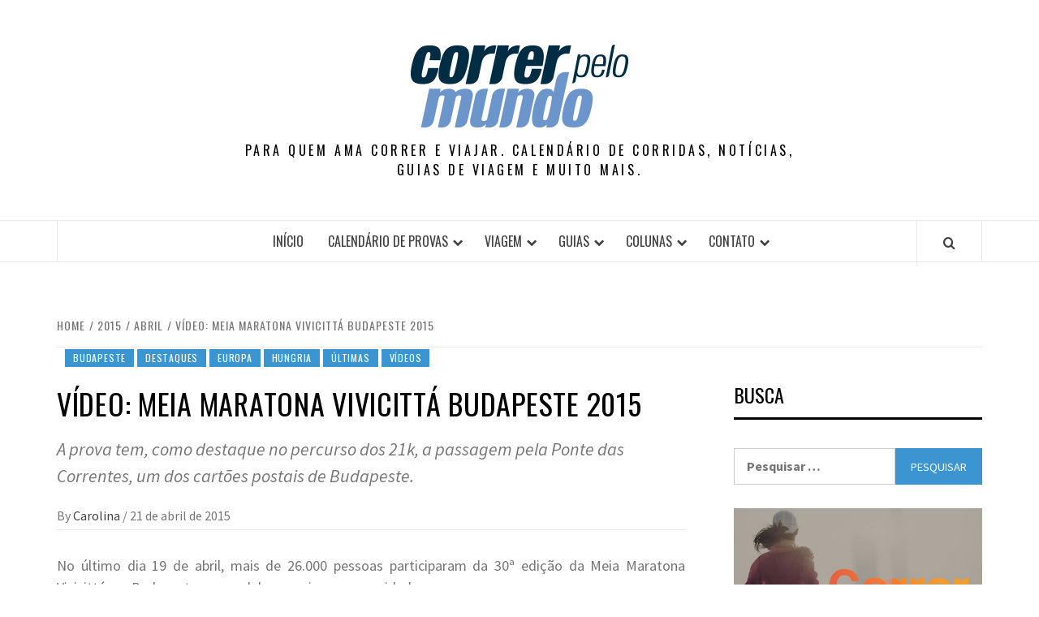

--- FILE ---
content_type: text/html; charset=UTF-8
request_url: https://correrpelomundo.com.br/2015/04/video-meia-maratona-vivicitta-budapeste-2015/
body_size: 16829
content:
<!doctype html>
<html lang="pt-BR">

<head>
  <meta charset="UTF-8">
  <meta name="viewport" content="width=device-width, initial-scale=1">
  <link rel="profile" href="http://gmpg.org/xfn/11">

  <title>Vídeo: Meia Maratona Vivicittá Budapeste 2015 &#8211; Correr Pelo Mundo</title>
<meta name='robots' content='max-image-preview:large' />
	<style>img:is([sizes="auto" i], [sizes^="auto," i]) { contain-intrinsic-size: 3000px 1500px }</style>
	<link rel='dns-prefetch' href='//cdnjs.cloudflare.com' />
<link rel='dns-prefetch' href='//ajax.googleapis.com' />
<link rel='dns-prefetch' href='//fonts.googleapis.com' />
<link rel='dns-prefetch' href='//www.googletagmanager.com' />
<link rel="alternate" type="application/rss+xml" title="Feed para Correr Pelo Mundo &raquo;" href="https://correrpelomundo.com.br/feed/" />
<link rel="alternate" type="application/rss+xml" title="Feed de comentários para Correr Pelo Mundo &raquo;" href="https://correrpelomundo.com.br/comments/feed/" />
<script type="text/javascript">
/* <![CDATA[ */
window._wpemojiSettings = {"baseUrl":"https:\/\/s.w.org\/images\/core\/emoji\/16.0.1\/72x72\/","ext":".png","svgUrl":"https:\/\/s.w.org\/images\/core\/emoji\/16.0.1\/svg\/","svgExt":".svg","source":{"concatemoji":"https:\/\/correrpelomundo.com.br\/wp-includes\/js\/wp-emoji-release.min.js?ver=6.8.3"}};
/*! This file is auto-generated */
!function(s,n){var o,i,e;function c(e){try{var t={supportTests:e,timestamp:(new Date).valueOf()};sessionStorage.setItem(o,JSON.stringify(t))}catch(e){}}function p(e,t,n){e.clearRect(0,0,e.canvas.width,e.canvas.height),e.fillText(t,0,0);var t=new Uint32Array(e.getImageData(0,0,e.canvas.width,e.canvas.height).data),a=(e.clearRect(0,0,e.canvas.width,e.canvas.height),e.fillText(n,0,0),new Uint32Array(e.getImageData(0,0,e.canvas.width,e.canvas.height).data));return t.every(function(e,t){return e===a[t]})}function u(e,t){e.clearRect(0,0,e.canvas.width,e.canvas.height),e.fillText(t,0,0);for(var n=e.getImageData(16,16,1,1),a=0;a<n.data.length;a++)if(0!==n.data[a])return!1;return!0}function f(e,t,n,a){switch(t){case"flag":return n(e,"\ud83c\udff3\ufe0f\u200d\u26a7\ufe0f","\ud83c\udff3\ufe0f\u200b\u26a7\ufe0f")?!1:!n(e,"\ud83c\udde8\ud83c\uddf6","\ud83c\udde8\u200b\ud83c\uddf6")&&!n(e,"\ud83c\udff4\udb40\udc67\udb40\udc62\udb40\udc65\udb40\udc6e\udb40\udc67\udb40\udc7f","\ud83c\udff4\u200b\udb40\udc67\u200b\udb40\udc62\u200b\udb40\udc65\u200b\udb40\udc6e\u200b\udb40\udc67\u200b\udb40\udc7f");case"emoji":return!a(e,"\ud83e\udedf")}return!1}function g(e,t,n,a){var r="undefined"!=typeof WorkerGlobalScope&&self instanceof WorkerGlobalScope?new OffscreenCanvas(300,150):s.createElement("canvas"),o=r.getContext("2d",{willReadFrequently:!0}),i=(o.textBaseline="top",o.font="600 32px Arial",{});return e.forEach(function(e){i[e]=t(o,e,n,a)}),i}function t(e){var t=s.createElement("script");t.src=e,t.defer=!0,s.head.appendChild(t)}"undefined"!=typeof Promise&&(o="wpEmojiSettingsSupports",i=["flag","emoji"],n.supports={everything:!0,everythingExceptFlag:!0},e=new Promise(function(e){s.addEventListener("DOMContentLoaded",e,{once:!0})}),new Promise(function(t){var n=function(){try{var e=JSON.parse(sessionStorage.getItem(o));if("object"==typeof e&&"number"==typeof e.timestamp&&(new Date).valueOf()<e.timestamp+604800&&"object"==typeof e.supportTests)return e.supportTests}catch(e){}return null}();if(!n){if("undefined"!=typeof Worker&&"undefined"!=typeof OffscreenCanvas&&"undefined"!=typeof URL&&URL.createObjectURL&&"undefined"!=typeof Blob)try{var e="postMessage("+g.toString()+"("+[JSON.stringify(i),f.toString(),p.toString(),u.toString()].join(",")+"));",a=new Blob([e],{type:"text/javascript"}),r=new Worker(URL.createObjectURL(a),{name:"wpTestEmojiSupports"});return void(r.onmessage=function(e){c(n=e.data),r.terminate(),t(n)})}catch(e){}c(n=g(i,f,p,u))}t(n)}).then(function(e){for(var t in e)n.supports[t]=e[t],n.supports.everything=n.supports.everything&&n.supports[t],"flag"!==t&&(n.supports.everythingExceptFlag=n.supports.everythingExceptFlag&&n.supports[t]);n.supports.everythingExceptFlag=n.supports.everythingExceptFlag&&!n.supports.flag,n.DOMReady=!1,n.readyCallback=function(){n.DOMReady=!0}}).then(function(){return e}).then(function(){var e;n.supports.everything||(n.readyCallback(),(e=n.source||{}).concatemoji?t(e.concatemoji):e.wpemoji&&e.twemoji&&(t(e.twemoji),t(e.wpemoji)))}))}((window,document),window._wpemojiSettings);
/* ]]> */
</script>
<link rel='stylesheet' id='sdm-styles-css' href='https://correrpelomundo.com.br/wp-content/plugins/simple-download-monitor/css/sdm_wp_styles.css?ver=6.8.3' type='text/css' media='all' />
<link rel='stylesheet' id='foundation-icons-css' href='https://correrpelomundo.com.br/wp-content/plugins/menu-icons/vendor/codeinwp/icon-picker/css/types/foundation-icons.min.css?ver=3.0' type='text/css' media='all' />
<link rel='stylesheet' id='genericons-css' href='https://correrpelomundo.com.br/wp-content/plugins/menu-icons/vendor/codeinwp/icon-picker/css/types/genericons.min.css?ver=3.4' type='text/css' media='all' />
<link rel='stylesheet' id='menu-icons-extra-css' href='https://correrpelomundo.com.br/wp-content/plugins/menu-icons/css/extra.min.css?ver=0.13.18' type='text/css' media='all' />
<style id='wp-emoji-styles-inline-css' type='text/css'>

	img.wp-smiley, img.emoji {
		display: inline !important;
		border: none !important;
		box-shadow: none !important;
		height: 1em !important;
		width: 1em !important;
		margin: 0 0.07em !important;
		vertical-align: -0.1em !important;
		background: none !important;
		padding: 0 !important;
	}
</style>
<link rel='stylesheet' id='wp-block-library-css' href='https://correrpelomundo.com.br/wp-includes/css/dist/block-library/style.min.css?ver=6.8.3' type='text/css' media='all' />
<style id='wp-block-library-theme-inline-css' type='text/css'>
.wp-block-audio :where(figcaption){color:#555;font-size:13px;text-align:center}.is-dark-theme .wp-block-audio :where(figcaption){color:#ffffffa6}.wp-block-audio{margin:0 0 1em}.wp-block-code{border:1px solid #ccc;border-radius:4px;font-family:Menlo,Consolas,monaco,monospace;padding:.8em 1em}.wp-block-embed :where(figcaption){color:#555;font-size:13px;text-align:center}.is-dark-theme .wp-block-embed :where(figcaption){color:#ffffffa6}.wp-block-embed{margin:0 0 1em}.blocks-gallery-caption{color:#555;font-size:13px;text-align:center}.is-dark-theme .blocks-gallery-caption{color:#ffffffa6}:root :where(.wp-block-image figcaption){color:#555;font-size:13px;text-align:center}.is-dark-theme :root :where(.wp-block-image figcaption){color:#ffffffa6}.wp-block-image{margin:0 0 1em}.wp-block-pullquote{border-bottom:4px solid;border-top:4px solid;color:currentColor;margin-bottom:1.75em}.wp-block-pullquote cite,.wp-block-pullquote footer,.wp-block-pullquote__citation{color:currentColor;font-size:.8125em;font-style:normal;text-transform:uppercase}.wp-block-quote{border-left:.25em solid;margin:0 0 1.75em;padding-left:1em}.wp-block-quote cite,.wp-block-quote footer{color:currentColor;font-size:.8125em;font-style:normal;position:relative}.wp-block-quote:where(.has-text-align-right){border-left:none;border-right:.25em solid;padding-left:0;padding-right:1em}.wp-block-quote:where(.has-text-align-center){border:none;padding-left:0}.wp-block-quote.is-large,.wp-block-quote.is-style-large,.wp-block-quote:where(.is-style-plain){border:none}.wp-block-search .wp-block-search__label{font-weight:700}.wp-block-search__button{border:1px solid #ccc;padding:.375em .625em}:where(.wp-block-group.has-background){padding:1.25em 2.375em}.wp-block-separator.has-css-opacity{opacity:.4}.wp-block-separator{border:none;border-bottom:2px solid;margin-left:auto;margin-right:auto}.wp-block-separator.has-alpha-channel-opacity{opacity:1}.wp-block-separator:not(.is-style-wide):not(.is-style-dots){width:100px}.wp-block-separator.has-background:not(.is-style-dots){border-bottom:none;height:1px}.wp-block-separator.has-background:not(.is-style-wide):not(.is-style-dots){height:2px}.wp-block-table{margin:0 0 1em}.wp-block-table td,.wp-block-table th{word-break:normal}.wp-block-table :where(figcaption){color:#555;font-size:13px;text-align:center}.is-dark-theme .wp-block-table :where(figcaption){color:#ffffffa6}.wp-block-video :where(figcaption){color:#555;font-size:13px;text-align:center}.is-dark-theme .wp-block-video :where(figcaption){color:#ffffffa6}.wp-block-video{margin:0 0 1em}:root :where(.wp-block-template-part.has-background){margin-bottom:0;margin-top:0;padding:1.25em 2.375em}
</style>
<style id='global-styles-inline-css' type='text/css'>
:root{--wp--preset--aspect-ratio--square: 1;--wp--preset--aspect-ratio--4-3: 4/3;--wp--preset--aspect-ratio--3-4: 3/4;--wp--preset--aspect-ratio--3-2: 3/2;--wp--preset--aspect-ratio--2-3: 2/3;--wp--preset--aspect-ratio--16-9: 16/9;--wp--preset--aspect-ratio--9-16: 9/16;--wp--preset--color--black: #000000;--wp--preset--color--cyan-bluish-gray: #abb8c3;--wp--preset--color--white: #ffffff;--wp--preset--color--pale-pink: #f78da7;--wp--preset--color--vivid-red: #cf2e2e;--wp--preset--color--luminous-vivid-orange: #ff6900;--wp--preset--color--luminous-vivid-amber: #fcb900;--wp--preset--color--light-green-cyan: #7bdcb5;--wp--preset--color--vivid-green-cyan: #00d084;--wp--preset--color--pale-cyan-blue: #8ed1fc;--wp--preset--color--vivid-cyan-blue: #0693e3;--wp--preset--color--vivid-purple: #9b51e0;--wp--preset--gradient--vivid-cyan-blue-to-vivid-purple: linear-gradient(135deg,rgba(6,147,227,1) 0%,rgb(155,81,224) 100%);--wp--preset--gradient--light-green-cyan-to-vivid-green-cyan: linear-gradient(135deg,rgb(122,220,180) 0%,rgb(0,208,130) 100%);--wp--preset--gradient--luminous-vivid-amber-to-luminous-vivid-orange: linear-gradient(135deg,rgba(252,185,0,1) 0%,rgba(255,105,0,1) 100%);--wp--preset--gradient--luminous-vivid-orange-to-vivid-red: linear-gradient(135deg,rgba(255,105,0,1) 0%,rgb(207,46,46) 100%);--wp--preset--gradient--very-light-gray-to-cyan-bluish-gray: linear-gradient(135deg,rgb(238,238,238) 0%,rgb(169,184,195) 100%);--wp--preset--gradient--cool-to-warm-spectrum: linear-gradient(135deg,rgb(74,234,220) 0%,rgb(151,120,209) 20%,rgb(207,42,186) 40%,rgb(238,44,130) 60%,rgb(251,105,98) 80%,rgb(254,248,76) 100%);--wp--preset--gradient--blush-light-purple: linear-gradient(135deg,rgb(255,206,236) 0%,rgb(152,150,240) 100%);--wp--preset--gradient--blush-bordeaux: linear-gradient(135deg,rgb(254,205,165) 0%,rgb(254,45,45) 50%,rgb(107,0,62) 100%);--wp--preset--gradient--luminous-dusk: linear-gradient(135deg,rgb(255,203,112) 0%,rgb(199,81,192) 50%,rgb(65,88,208) 100%);--wp--preset--gradient--pale-ocean: linear-gradient(135deg,rgb(255,245,203) 0%,rgb(182,227,212) 50%,rgb(51,167,181) 100%);--wp--preset--gradient--electric-grass: linear-gradient(135deg,rgb(202,248,128) 0%,rgb(113,206,126) 100%);--wp--preset--gradient--midnight: linear-gradient(135deg,rgb(2,3,129) 0%,rgb(40,116,252) 100%);--wp--preset--font-size--small: 13px;--wp--preset--font-size--medium: 20px;--wp--preset--font-size--large: 36px;--wp--preset--font-size--x-large: 42px;--wp--preset--spacing--20: 0.44rem;--wp--preset--spacing--30: 0.67rem;--wp--preset--spacing--40: 1rem;--wp--preset--spacing--50: 1.5rem;--wp--preset--spacing--60: 2.25rem;--wp--preset--spacing--70: 3.38rem;--wp--preset--spacing--80: 5.06rem;--wp--preset--shadow--natural: 6px 6px 9px rgba(0, 0, 0, 0.2);--wp--preset--shadow--deep: 12px 12px 50px rgba(0, 0, 0, 0.4);--wp--preset--shadow--sharp: 6px 6px 0px rgba(0, 0, 0, 0.2);--wp--preset--shadow--outlined: 6px 6px 0px -3px rgba(255, 255, 255, 1), 6px 6px rgba(0, 0, 0, 1);--wp--preset--shadow--crisp: 6px 6px 0px rgba(0, 0, 0, 1);}:root { --wp--style--global--content-size: 740px;--wp--style--global--wide-size: 1170px; }:where(body) { margin: 0; }.wp-site-blocks > .alignleft { float: left; margin-right: 2em; }.wp-site-blocks > .alignright { float: right; margin-left: 2em; }.wp-site-blocks > .aligncenter { justify-content: center; margin-left: auto; margin-right: auto; }:where(.wp-site-blocks) > * { margin-block-start: 24px; margin-block-end: 0; }:where(.wp-site-blocks) > :first-child { margin-block-start: 0; }:where(.wp-site-blocks) > :last-child { margin-block-end: 0; }:root { --wp--style--block-gap: 24px; }:root :where(.is-layout-flow) > :first-child{margin-block-start: 0;}:root :where(.is-layout-flow) > :last-child{margin-block-end: 0;}:root :where(.is-layout-flow) > *{margin-block-start: 24px;margin-block-end: 0;}:root :where(.is-layout-constrained) > :first-child{margin-block-start: 0;}:root :where(.is-layout-constrained) > :last-child{margin-block-end: 0;}:root :where(.is-layout-constrained) > *{margin-block-start: 24px;margin-block-end: 0;}:root :where(.is-layout-flex){gap: 24px;}:root :where(.is-layout-grid){gap: 24px;}.is-layout-flow > .alignleft{float: left;margin-inline-start: 0;margin-inline-end: 2em;}.is-layout-flow > .alignright{float: right;margin-inline-start: 2em;margin-inline-end: 0;}.is-layout-flow > .aligncenter{margin-left: auto !important;margin-right: auto !important;}.is-layout-constrained > .alignleft{float: left;margin-inline-start: 0;margin-inline-end: 2em;}.is-layout-constrained > .alignright{float: right;margin-inline-start: 2em;margin-inline-end: 0;}.is-layout-constrained > .aligncenter{margin-left: auto !important;margin-right: auto !important;}.is-layout-constrained > :where(:not(.alignleft):not(.alignright):not(.alignfull)){max-width: var(--wp--style--global--content-size);margin-left: auto !important;margin-right: auto !important;}.is-layout-constrained > .alignwide{max-width: var(--wp--style--global--wide-size);}body .is-layout-flex{display: flex;}.is-layout-flex{flex-wrap: wrap;align-items: center;}.is-layout-flex > :is(*, div){margin: 0;}body .is-layout-grid{display: grid;}.is-layout-grid > :is(*, div){margin: 0;}body{padding-top: 0px;padding-right: 0px;padding-bottom: 0px;padding-left: 0px;}a:where(:not(.wp-element-button)){text-decoration: none;}:root :where(.wp-element-button, .wp-block-button__link){background-color: #32373c;border-width: 0;color: #fff;font-family: inherit;font-size: inherit;line-height: inherit;padding: calc(0.667em + 2px) calc(1.333em + 2px);text-decoration: none;}.has-black-color{color: var(--wp--preset--color--black) !important;}.has-cyan-bluish-gray-color{color: var(--wp--preset--color--cyan-bluish-gray) !important;}.has-white-color{color: var(--wp--preset--color--white) !important;}.has-pale-pink-color{color: var(--wp--preset--color--pale-pink) !important;}.has-vivid-red-color{color: var(--wp--preset--color--vivid-red) !important;}.has-luminous-vivid-orange-color{color: var(--wp--preset--color--luminous-vivid-orange) !important;}.has-luminous-vivid-amber-color{color: var(--wp--preset--color--luminous-vivid-amber) !important;}.has-light-green-cyan-color{color: var(--wp--preset--color--light-green-cyan) !important;}.has-vivid-green-cyan-color{color: var(--wp--preset--color--vivid-green-cyan) !important;}.has-pale-cyan-blue-color{color: var(--wp--preset--color--pale-cyan-blue) !important;}.has-vivid-cyan-blue-color{color: var(--wp--preset--color--vivid-cyan-blue) !important;}.has-vivid-purple-color{color: var(--wp--preset--color--vivid-purple) !important;}.has-black-background-color{background-color: var(--wp--preset--color--black) !important;}.has-cyan-bluish-gray-background-color{background-color: var(--wp--preset--color--cyan-bluish-gray) !important;}.has-white-background-color{background-color: var(--wp--preset--color--white) !important;}.has-pale-pink-background-color{background-color: var(--wp--preset--color--pale-pink) !important;}.has-vivid-red-background-color{background-color: var(--wp--preset--color--vivid-red) !important;}.has-luminous-vivid-orange-background-color{background-color: var(--wp--preset--color--luminous-vivid-orange) !important;}.has-luminous-vivid-amber-background-color{background-color: var(--wp--preset--color--luminous-vivid-amber) !important;}.has-light-green-cyan-background-color{background-color: var(--wp--preset--color--light-green-cyan) !important;}.has-vivid-green-cyan-background-color{background-color: var(--wp--preset--color--vivid-green-cyan) !important;}.has-pale-cyan-blue-background-color{background-color: var(--wp--preset--color--pale-cyan-blue) !important;}.has-vivid-cyan-blue-background-color{background-color: var(--wp--preset--color--vivid-cyan-blue) !important;}.has-vivid-purple-background-color{background-color: var(--wp--preset--color--vivid-purple) !important;}.has-black-border-color{border-color: var(--wp--preset--color--black) !important;}.has-cyan-bluish-gray-border-color{border-color: var(--wp--preset--color--cyan-bluish-gray) !important;}.has-white-border-color{border-color: var(--wp--preset--color--white) !important;}.has-pale-pink-border-color{border-color: var(--wp--preset--color--pale-pink) !important;}.has-vivid-red-border-color{border-color: var(--wp--preset--color--vivid-red) !important;}.has-luminous-vivid-orange-border-color{border-color: var(--wp--preset--color--luminous-vivid-orange) !important;}.has-luminous-vivid-amber-border-color{border-color: var(--wp--preset--color--luminous-vivid-amber) !important;}.has-light-green-cyan-border-color{border-color: var(--wp--preset--color--light-green-cyan) !important;}.has-vivid-green-cyan-border-color{border-color: var(--wp--preset--color--vivid-green-cyan) !important;}.has-pale-cyan-blue-border-color{border-color: var(--wp--preset--color--pale-cyan-blue) !important;}.has-vivid-cyan-blue-border-color{border-color: var(--wp--preset--color--vivid-cyan-blue) !important;}.has-vivid-purple-border-color{border-color: var(--wp--preset--color--vivid-purple) !important;}.has-vivid-cyan-blue-to-vivid-purple-gradient-background{background: var(--wp--preset--gradient--vivid-cyan-blue-to-vivid-purple) !important;}.has-light-green-cyan-to-vivid-green-cyan-gradient-background{background: var(--wp--preset--gradient--light-green-cyan-to-vivid-green-cyan) !important;}.has-luminous-vivid-amber-to-luminous-vivid-orange-gradient-background{background: var(--wp--preset--gradient--luminous-vivid-amber-to-luminous-vivid-orange) !important;}.has-luminous-vivid-orange-to-vivid-red-gradient-background{background: var(--wp--preset--gradient--luminous-vivid-orange-to-vivid-red) !important;}.has-very-light-gray-to-cyan-bluish-gray-gradient-background{background: var(--wp--preset--gradient--very-light-gray-to-cyan-bluish-gray) !important;}.has-cool-to-warm-spectrum-gradient-background{background: var(--wp--preset--gradient--cool-to-warm-spectrum) !important;}.has-blush-light-purple-gradient-background{background: var(--wp--preset--gradient--blush-light-purple) !important;}.has-blush-bordeaux-gradient-background{background: var(--wp--preset--gradient--blush-bordeaux) !important;}.has-luminous-dusk-gradient-background{background: var(--wp--preset--gradient--luminous-dusk) !important;}.has-pale-ocean-gradient-background{background: var(--wp--preset--gradient--pale-ocean) !important;}.has-electric-grass-gradient-background{background: var(--wp--preset--gradient--electric-grass) !important;}.has-midnight-gradient-background{background: var(--wp--preset--gradient--midnight) !important;}.has-small-font-size{font-size: var(--wp--preset--font-size--small) !important;}.has-medium-font-size{font-size: var(--wp--preset--font-size--medium) !important;}.has-large-font-size{font-size: var(--wp--preset--font-size--large) !important;}.has-x-large-font-size{font-size: var(--wp--preset--font-size--x-large) !important;}
:root :where(.wp-block-pullquote){font-size: 1.5em;line-height: 1.6;}
</style>
<link rel='stylesheet' id='fontawesome-estilos-css' href='https://correrpelomundo.com.br/wp-content/plugins/adiciona-fontawesome5/css/all.min.css?ver=6.8.3' type='text/css' media='all' />
<link rel='stylesheet' id='eventer_ui_css-css' href='//ajax.googleapis.com/ajax/libs/jqueryui/1.9.0/themes/base/jquery-ui.css?ver=1.9.0' type='text/css' media='' />
<link rel='stylesheet' id='eventer-style-css' href='https://correrpelomundo.com.br/wp-content/plugins/eventer/css/eventer_style.css?ver=6.8.3' type='text/css' media='all' />
<style id='eventer-style-inline-css' type='text/css'>
.eventer .eventer-btn-primary,.eventer .eventer-btn-primary:hover,.eventer input[type="radio"]:checked, .eventer input[type="checkbox"]:checked,.eventer-btn-default:hover,.fc button.fc-state-active{
				border-color: #595fde;
				}
			.eventer-loader,.eventer input[type="radio"]:checked:before, .eventer input[type="checkbox"]:checked:before,.eventer-ticket-confirmation-left > div:before,.eventer-ticket-price-total,.eventer .eventer-btn-default:hover,.eventer-countdown .eventer-event-date,.eventer .eventer-pagination li.active,.eventer-event-grid-item-dbg .eventer-event-grid-item-inside,.eventer-switcher-current-month-in > span,.eventer-plain-links,.eventer-detailed-list .eventer-dater,.eventer-modern-list .eventer-dater:before,.eventer-quick-ticket-info .eventer-ticket-type-price,.eventer-featured-date,.eventer-slider-type1 .eventer-slider-content{
				background-color: #595fde
			}
			.eventer .eventer-btn-primary,.eventer .eventer-btn-primary:disabled,.eventer .eventer-btn-primary:disabled:hover,.eventer .eventer-btn-primary:hover,.eventer-q-field input[type="button"]:hover,.eventer-switcher-actions-view a:hover,.eventer .eventer-switcher-actions-view a.active,.fc button.fc-state-active,.eventer-custom-ui-datepicker.ui-datepicker .ui-widget-header, .eventer-custom-ui-datepicker.ui-datepicker .ui-datepicker-header,.eventer-custom-ui-datepicker.ui-datepicker td.ui-datepicker-current-day,.eventer-custom-ui-datepicker.ui-datepicker td .ui-state-hover,.eventer .eventer-switcher-actions-view a.today-btn,.eventer .eventer-switcher-actions-view .trigger-active,.eventer-status-badge,.eventer-dash-nav-right li.eventer-fe-usermenu img, .eventer-fe-usermenu .eventer-fe-dropdown-in,.eventer-fe-ele-icon,.eventer-fe-datepicker.eventer-datepicker>.eventer-datepicker_header,.eventer-fe-datepicker.eventer-datepicker>.eventer-datepicker_inner_container>.eventer-datepicker_calendar>.eventer-datepicker_table>tbody>tr>td.hover,.eventer-fe-datepicker.eventer-datepicker>.eventer-datepicker_inner_container>.eventer-datepicker_calendar>.eventer-datepicker_table>tbody>tr>td.active,.eventer-fe-datepicker.eventer-datepicker>.eventer-datepicker_inner_container>.eventer-datepicker_calendar>.eventer-datepicker_table>tbody>tr>td.wday_sat:not(.day_in_past):hover,.eventer-fe-datepicker.eventer-datepicker>.eventer-datepicker_inner_container>.eventer-datepicker_calendar>.eventer-datepicker_table>tbody>tr>td.wday_sun:not(.day_in_past):hover,.eventer-fe-add-field-value:hover,.eventer-fe-datepicker.eventer-datepicker>.eventer-datepicker_inner_container>.eventer-datepicker_calendar>.eventer-datepicker_table>tbody>tr>td.wday_sat.active,.eventer-fe-datepicker.eventer-datepicker>.eventer-datepicker_inner_container>.eventer-datepicker_calendar>.eventer-datepicker_table>tbody>tr>td.wday_sun.active,.eventer-fe-ticket-count,.eventer-accent-bg,.eventer-schedule-time{
				background: #595fde
			}
			.eventer .eventer-ticket-confirmation-right a:not(.eventer-btn),.eventer-ticket-printable h3, .eventer a,.eventer-actions a:hover,.eventer-event-save > ul > li a:hover,.eventer-compact-list .eventer-event-venue i,.eventer-fe-dash-nav ul li a:hover,.eventer-fe-dash-nav ul li.active a,.eventer-dash-nav-right li.eventer-fe-usermenu a:hover,.eventer-fe-dash-nav ul li a:hover i,.eventer-fe-dash-nav ul li.active a i,.eventer-fe-infolist li strong,.eventer-fe-ele-settings:hover,.eventer-fe-ele-copy:hover,.eventer-fe-ele-paste:hover,.eventer-nav-all-users li a:hover,.eventer-booking-order, .eventer-accent-color,.eventer-detailed-col .eventer-event-title a:hover,.eventer-grid-clean .eventer-event-title a:hover,.eventer-grid-featured .eventer-event-title a:hover,.eventer-grid-featured .eventer-event-share li a:hover,.eventer-grid-products .eventer-event-title a:hover,.eventer-grid-products .eventer-grid-meta > div > i,.eventer-grid-modern .eventer-event-day,.eventer-grid-modern .eventer-event-title a:hover,.eventer-slider-type1 .eventer-event-title a:hover,.eventer-single-style2 .eventer-single-header .eventer-event-share li a:hover,.eventer-organizer-block .eventer-organizer-info > span,.eventer-organizer-block ul > li i,.eventer-organizer-block .eventer-organizer-info > ul > li a:hover{
				color: #595fde
			}
			/*.eventer-fe-ele-settings:hover,.eventer-fe-ele-copy:hover,.eventer-fe-ele-paste:hover,.eventer-nav-all-users li a:hover{
				color: #595fde!important
			}*//* This code was commented out while adding eventer stage2*/
			.eventer-actions a:hover,.eventer-fe-usermenu.eventer-fe-dd:before{
				border-bottom-color: #595fde
			}
			.eventer-compact-list .eventer-event-date{
				border-top-color: #595fde
			}
			.eventer-minimal-list .eventer-event-list-item,.eventer-event-grid-item-plain .eventer-event-grid-item-inside,.eventer-event-grid-item-dbg .eventer-event-grid-item-inside{
				border-left-color: #595fde
			}
</style>
<link rel='stylesheet' id='owl-carousel-css' href='https://correrpelomundo.com.br/wp-content/plugins/eventer/vendors/owl-carousel/css/owl.carousel.css?ver=6.8.3' type='text/css' media='all' />
<link rel='stylesheet' id='eventer-owl-theme-css' href='https://correrpelomundo.com.br/wp-content/plugins/eventer/vendors/owl-carousel/css/owl.theme.css?ver=6.8.3' type='text/css' media='all' />
<link rel='stylesheet' id='eventer-line-icons-css' href='https://correrpelomundo.com.br/wp-content/plugins/eventer/css/eventer-simple-line-icons.css?ver=6.8.3' type='text/css' media='all' />
<link rel='stylesheet' id='eventer-google-css-oswald-css' href='//fonts.googleapis.com/css?family=Oswald%3A400%2C700%7COpen+Sans%3A400%2C400i%2C700%7CGreat+Vibes&#038;subset&#038;ver=6.8.3' type='text/css' media='all' />
<link rel='stylesheet' id='eventer-modal-css' href='https://correrpelomundo.com.br/wp-content/plugins/eventer/css/jquery.modal.min.css?ver=6.8.3' type='text/css' media='all' />
<link rel='stylesheet' id='aft-icons-css' href='https://correrpelomundo.com.br/wp-content/themes/elegant-magazine/assets/icons/style.css?ver=6.8.3' type='text/css' media='all' />
<link rel='stylesheet' id='bootstrap-css' href='https://correrpelomundo.com.br/wp-content/themes/elegant-magazine/assets/bootstrap/css/bootstrap.min.css?ver=6.8.3' type='text/css' media='all' />
<link rel='stylesheet' id='slick-css' href='https://correrpelomundo.com.br/wp-content/themes/elegant-magazine/assets/slick/css/slick.min.css?ver=6.8.3' type='text/css' media='all' />
<link rel='stylesheet' id='sidr-css' href='https://correrpelomundo.com.br/wp-content/themes/elegant-magazine/assets/sidr/css/jquery.sidr.dark.css?ver=6.8.3' type='text/css' media='all' />
<link rel='stylesheet' id='elegant-magazine-google-fonts-css' href='https://fonts.googleapis.com/css?family=Oswald:300,400,700|Source%20Sans%20Pro:400,400i,700,700i&#038;subset=latin,latin-ext' type='text/css' media='all' />
<link rel='stylesheet' id='elegant-magazine-style-css' href='https://correrpelomundo.com.br/wp-content/themes/elegant-magazine/style.css?ver=6.8.3' type='text/css' media='all' />
<style id='elegant-magazine-style-inline-css' type='text/css'>


                .top-masthead {
        background: #353535;
        }
        .top-masthead-overlay{
        background: rgba(53,53,53,0.75);
        }
        
                .top-masthead, .top-masthead a {
        color: #ffffff;

        }

    
        .elementor-template-full-width .elementor-section.elementor-section-full_width > .elementor-container,
        .elementor-template-full-width .elementor-section.elementor-section-boxed > .elementor-container{
            max-width: 1570px;
        }
        
</style>
<script type="text/javascript" src="https://correrpelomundo.com.br/wp-includes/js/jquery/jquery.min.js?ver=3.7.1" id="jquery-core-js"></script>
<script type="text/javascript" src="https://correrpelomundo.com.br/wp-includes/js/jquery/jquery-migrate.min.js?ver=3.4.1" id="jquery-migrate-js"></script>
<script type="text/javascript" src="https://correrpelomundo.com.br/wp-content/plugins/eventer/front/fullcalendar/lib/moment.min.js?ver=6.8.3" id="fullcalendar-moment-js"></script>
<script type="text/javascript" id="sdm-scripts-js-extra">
/* <![CDATA[ */
var sdm_ajax_script = {"ajaxurl":"https:\/\/correrpelomundo.com.br\/wp-admin\/admin-ajax.php"};
/* ]]> */
</script>
<script type="text/javascript" src="https://correrpelomundo.com.br/wp-content/plugins/simple-download-monitor/js/sdm_wp_scripts.js?ver=6.8.3" id="sdm-scripts-js"></script>
<link rel="https://api.w.org/" href="https://correrpelomundo.com.br/wp-json/" /><link rel="alternate" title="JSON" type="application/json" href="https://correrpelomundo.com.br/wp-json/wp/v2/posts/32679" /><link rel="EditURI" type="application/rsd+xml" title="RSD" href="https://correrpelomundo.com.br/xmlrpc.php?rsd" />
<meta name="generator" content="WordPress 6.8.3" />
<link rel="canonical" href="https://correrpelomundo.com.br/2015/04/video-meia-maratona-vivicitta-budapeste-2015/" />
<link rel='shortlink' href='https://correrpelomundo.com.br/?p=32679' />
<link rel="alternate" title="oEmbed (JSON)" type="application/json+oembed" href="https://correrpelomundo.com.br/wp-json/oembed/1.0/embed?url=https%3A%2F%2Fcorrerpelomundo.com.br%2F2015%2F04%2Fvideo-meia-maratona-vivicitta-budapeste-2015%2F" />
<link rel="alternate" title="oEmbed (XML)" type="text/xml+oembed" href="https://correrpelomundo.com.br/wp-json/oembed/1.0/embed?url=https%3A%2F%2Fcorrerpelomundo.com.br%2F2015%2F04%2Fvideo-meia-maratona-vivicitta-budapeste-2015%2F&#038;format=xml" />
<meta name="generator" content="Site Kit by Google 1.157.0" />        <style type="text/css">
                        .site-title a,
            .site-description {
                color: #000000;
            }

                    </style>
        <link rel="icon" href="https://correrpelomundo.com.br/wp-content/uploads/2019/04/cropped-Ativo-2@300x-1-32x32.png" sizes="32x32" />
<link rel="icon" href="https://correrpelomundo.com.br/wp-content/uploads/2019/04/cropped-Ativo-2@300x-1-192x192.png" sizes="192x192" />
<link rel="apple-touch-icon" href="https://correrpelomundo.com.br/wp-content/uploads/2019/04/cropped-Ativo-2@300x-1-180x180.png" />
<meta name="msapplication-TileImage" content="https://correrpelomundo.com.br/wp-content/uploads/2019/04/cropped-Ativo-2@300x-1-270x270.png" />
		<style type="text/css" id="wp-custom-css">
			.secondary-color, button, input[type="button"], input[type="reset"], input[type="submit"], .site-content .search-form .search-submit, .site-footer .search-form .search-submit, .figure-categories-bg .cat-links a, .tagcloud a:hover, .tagcloud a:hover {
	background-color: #3a95d1;
}

.slider-figcaption-1 .slide-title a, .grid-item-metadata-1 {
	background-color: #172d46;
}

a:hover, a:focus, a:active {
	color: #3a95d1;
}

.slider-figcaption-1 .slide-title a {
	box-shadow: 10px 0 0 rgba(23, 45, 70, .8), -10px 0 0 rgba(23, 45, 70, .8)
}

.main-navigation .menu ul ul a:before, .nav-previous:before, .nav-next:after {
	font-family: 'Font Awesome 5 Pro';
}

/* Esconder o nome do sítio */

.site-title {
	display: none;
}


.site-description {
	max-width: 720px;
}

.site-content .search-form label {
	width: 65%;
}
.site-content .search-form .search-submit {
	font-size: 0.9em;
	padding: 0;
	width: 35%;	
}

#menu-social-lateral {
	margin: 25px 0 0 0;
	display: flex;
	justify-content: center;
}

#menu-social-lateral li a {
	border: 0;
	padding: 0 10px;
}

#menu-social-lateral li a:hover {
	color: #3a95d1;
}

.site-footer .site-description {
	color: white;
}

.footer-logo-branding {
	display: none;
}

.widget-area .widget_media_image img {
	width: 100%;
}


article div.figure-categories.figure-categories-bg {
	margin: -30px 0 0 10px;
	
}

div.post-item-metadata.entry-meta {
	  margin: 20px 0 30px 0;
    padding-bottom: 5px;
    border-bottom: 1px solid #e9e9e9;
}
}

@media only screen and (min-width: 1200px) {

	.main-navigation .menu ul ul li 
	{
			width: 180px;
	}
}

@media only screen and (min-width: 992px) { 
		.main-navigation .menu ul ul li 
	{
			width: 130px;
	}
}

.site-branding .site-title {
	display: none;
}
		</style>
		</head>

<body class="wp-singular post-template-default single single-post postid-32679 single-format-standard wp-custom-logo wp-embed-responsive wp-theme-elegant-magazine align-content-left ">

  
      <div id="af-preloader">
      <div class="af-loader">
        <div class="loader-circle"></div>
      </div>
    </div>
  
  <div id="page" class="site">
    <a class="skip-link screen-reader-text" href="#content">Skip to content</a>
          <div class="top-masthead ">
        <div class="container">
          <div class="row">
                                  </div>
        </div>
      </div> <!--    Topbar Ends-->
        <header id="masthead" class="site-header">
            <div class="masthead-banner " data-background="">
        <div class="container">
          <div class="row">
            <div class="col-md-12">
              <div class="site-branding">
                <a href="https://correrpelomundo.com.br/" class="custom-logo-link" rel="home"><img width="268" height="113" src="https://correrpelomundo.com.br/wp-content/uploads/2019/04/cropped-Logo2.png" class="custom-logo" alt="Correr Pelo Mundo" decoding="async" srcset="https://correrpelomundo.com.br/wp-content/uploads/2019/04/cropped-Logo2.png 268w, https://correrpelomundo.com.br/wp-content/uploads/2019/04/cropped-Logo2-150x63.png 150w" sizes="(max-width: 268px) 100vw, 268px" /></a>                  <p class="site-title font-family-1">
                    <a href="https://correrpelomundo.com.br/" rel="home">Correr Pelo Mundo</a>
                  </p>
                
                                  <p class="site-description">Para quem ama correr e viajar. Calendário de corridas, notícias, guias de viagem e muito mais.</p>
                              </div>
            </div>
          </div>
        </div>
      </div>
      <nav id="site-navigation" class="main-navigation">
        <div class="container">
          <div class="row">
            <div class="col-md-12">
              <div class="navigation-container">
                                <span class="af-search-click icon-search">
                  <a href="#" aria-label="Search"><i class="fa fa-search"></i></a>
                </span>
                <button class="toggle-menu" aria-controls="primary-menu">
                  <span class="screen-reader-text">Primary Menu</span>
                  <i class="ham"></i>
                </button>
                <div class="menu main-menu"><ul id="primary-menu" class="menu"><li id="menu-item-31888" class="menu-item menu-item-type-custom menu-item-object-custom menu-item-home menu-item-31888"><a href="https://correrpelomundo.com.br/">Início</a></li>
<li id="menu-item-31889" class="menu-item menu-item-type-post_type menu-item-object-page menu-item-has-children menu-item-31889"><a href="https://correrpelomundo.com.br/busca-por-corridas/">Calendário de provas</a>
<ul class="sub-menu">
	<li id="menu-item-39825" class="menu-item menu-item-type-post_type menu-item-object-page menu-item-39825"><a href="https://correrpelomundo.com.br/calendario-2020/">Calendário 2020</a></li>
	<li id="menu-item-31891" class="menu-item menu-item-type-post_type menu-item-object-page menu-item-31891"><a href="https://correrpelomundo.com.br/busca-por-corridas/correr-em-paris/">Provas em Paris</a></li>
	<li id="menu-item-31892" class="menu-item menu-item-type-post_type menu-item-object-page menu-item-31892"><a href="https://correrpelomundo.com.br/busca-por-corridas/provas-na-disney/">Provas na Disney</a></li>
</ul>
</li>
<li id="menu-item-31868" class="menu-item menu-item-type-custom menu-item-object-custom menu-item-has-children menu-item-31868"><a href="https://correrpelomundo.com.br/turismo/">Viagem</a>
<ul class="sub-menu">
	<li id="menu-item-31869" class="menu-item menu-item-type-custom menu-item-object-custom menu-item-has-children menu-item-31869"><a href="https://correrpelomundo.com.br/turismo/destinos/">Destinos</a>
	<ul class="sub-menu">
		<li id="menu-item-31775" class="menu-item menu-item-type-taxonomy menu-item-object-category menu-item-has-children menu-item-31775"><a href="https://correrpelomundo.com.br/categorias/america-central/">América Central</a>
		<ul class="sub-menu">
			<li id="menu-item-31847" class="menu-item menu-item-type-taxonomy menu-item-object-category menu-item-31847"><a href="https://correrpelomundo.com.br/categorias/america-central/panama/">Panamá</a></li>
		</ul>
</li>
		<li id="menu-item-31776" class="menu-item menu-item-type-taxonomy menu-item-object-category menu-item-has-children menu-item-31776"><a href="https://correrpelomundo.com.br/categorias/america-do-norte/">América do Norte</a>
		<ul class="sub-menu">
			<li id="menu-item-31777" class="menu-item menu-item-type-taxonomy menu-item-object-category menu-item-31777"><a href="https://correrpelomundo.com.br/categorias/america-do-norte/canada/">Canadá</a></li>
			<li id="menu-item-31778" class="menu-item menu-item-type-taxonomy menu-item-object-category menu-item-has-children menu-item-31778"><a href="https://correrpelomundo.com.br/categorias/america-do-norte/estados-unidos/">Estados Unidos</a>
			<ul class="sub-menu">
				<li id="menu-item-31779" class="menu-item menu-item-type-taxonomy menu-item-object-category menu-item-31779"><a href="https://correrpelomundo.com.br/categorias/america-do-norte/estados-unidos/boston/">Boston</a></li>
				<li id="menu-item-31780" class="menu-item menu-item-type-taxonomy menu-item-object-category menu-item-31780"><a href="https://correrpelomundo.com.br/categorias/america-do-norte/estados-unidos/chicago/">Chicago</a></li>
				<li id="menu-item-31781" class="menu-item menu-item-type-taxonomy menu-item-object-category menu-item-31781"><a href="https://correrpelomundo.com.br/categorias/america-do-norte/estados-unidos/disney/">Disney</a></li>
				<li id="menu-item-31838" class="menu-item menu-item-type-taxonomy menu-item-object-category menu-item-31838"><a href="https://correrpelomundo.com.br/categorias/america-do-norte/estados-unidos/los-angeles/">Los Angeles</a></li>
				<li id="menu-item-31839" class="menu-item menu-item-type-taxonomy menu-item-object-category menu-item-31839"><a href="https://correrpelomundo.com.br/categorias/america-do-norte/estados-unidos/miami/">Miami</a></li>
				<li id="menu-item-31840" class="menu-item menu-item-type-taxonomy menu-item-object-category menu-item-31840"><a href="https://correrpelomundo.com.br/categorias/america-do-norte/estados-unidos/nova-iorque-estados-unidos-blog/">Nova Iorque</a></li>
				<li id="menu-item-31841" class="menu-item menu-item-type-taxonomy menu-item-object-category menu-item-31841"><a href="https://correrpelomundo.com.br/categorias/america-do-norte/estados-unidos/orlando-estados-unidos-blog/">Orlando</a></li>
			</ul>
</li>
			<li id="menu-item-31846" class="menu-item menu-item-type-taxonomy menu-item-object-category menu-item-31846"><a href="https://correrpelomundo.com.br/categorias/america-do-norte/mexico/">México</a></li>
		</ul>
</li>
		<li id="menu-item-31782" class="menu-item menu-item-type-taxonomy menu-item-object-category menu-item-has-children menu-item-31782"><a href="https://correrpelomundo.com.br/categorias/america-do-sul/">América do Sul</a>
		<ul class="sub-menu">
			<li id="menu-item-31783" class="menu-item menu-item-type-taxonomy menu-item-object-category menu-item-has-children menu-item-31783"><a href="https://correrpelomundo.com.br/categorias/america-do-sul/argentina-blog/">Argentina</a>
			<ul class="sub-menu">
				<li id="menu-item-31784" class="menu-item menu-item-type-taxonomy menu-item-object-category menu-item-31784"><a href="https://correrpelomundo.com.br/categorias/america-do-sul/argentina-blog/buenos-aires-argentina-blog-blog/">Buenos Aires</a></li>
			</ul>
</li>
			<li id="menu-item-31787" class="menu-item menu-item-type-taxonomy menu-item-object-category menu-item-has-children menu-item-31787"><a href="https://correrpelomundo.com.br/categorias/brasil/">Brasil</a>
			<ul class="sub-menu">
				<li id="menu-item-31788" class="menu-item menu-item-type-taxonomy menu-item-object-category menu-item-31788"><a href="https://correrpelomundo.com.br/categorias/brasil/belo-horizonte-brasil-blog/">Belo Horizonte</a></li>
				<li id="menu-item-31789" class="menu-item menu-item-type-taxonomy menu-item-object-category menu-item-31789"><a href="https://correrpelomundo.com.br/categorias/brasil/brasilia/">Brasília</a></li>
				<li id="menu-item-31790" class="menu-item menu-item-type-taxonomy menu-item-object-category menu-item-31790"><a href="https://correrpelomundo.com.br/categorias/brasil/canela/">Canela</a></li>
				<li id="menu-item-31791" class="menu-item menu-item-type-taxonomy menu-item-object-category menu-item-31791"><a href="https://correrpelomundo.com.br/categorias/brasil/curitiba-brasil/">Curitiba</a></li>
				<li id="menu-item-31832" class="menu-item menu-item-type-taxonomy menu-item-object-category menu-item-31832"><a href="https://correrpelomundo.com.br/categorias/brasil/florianopolis/">Florianópolis</a></li>
				<li id="menu-item-31833" class="menu-item menu-item-type-taxonomy menu-item-object-category menu-item-31833"><a href="https://correrpelomundo.com.br/categorias/brasil/gramado-brasil-blog/">Gramado</a></li>
				<li id="menu-item-31834" class="menu-item menu-item-type-taxonomy menu-item-object-category menu-item-31834"><a href="https://correrpelomundo.com.br/categorias/brasil/porto-alegre-blog/">Porto Alegre</a></li>
				<li id="menu-item-31835" class="menu-item menu-item-type-taxonomy menu-item-object-category menu-item-31835"><a href="https://correrpelomundo.com.br/categorias/brasil/porto-de-galinhas/">Porto de Galinhas</a></li>
				<li id="menu-item-31852" class="menu-item menu-item-type-taxonomy menu-item-object-category menu-item-31852"><a href="https://correrpelomundo.com.br/categorias/brasil/recife/">Recife</a></li>
				<li id="menu-item-31853" class="menu-item menu-item-type-taxonomy menu-item-object-category menu-item-31853"><a href="https://correrpelomundo.com.br/categorias/brasil/rio-de-janeiro-brasil-blog/">Rio de Janeiro</a></li>
				<li id="menu-item-31854" class="menu-item menu-item-type-taxonomy menu-item-object-category menu-item-31854"><a href="https://correrpelomundo.com.br/categorias/brasil/sao-paulo-brasil/">São Paulo</a></li>
			</ul>
</li>
			<li id="menu-item-31785" class="menu-item menu-item-type-taxonomy menu-item-object-category menu-item-31785"><a href="https://correrpelomundo.com.br/categorias/america-do-sul/chile/">Chile</a></li>
			<li id="menu-item-31786" class="menu-item menu-item-type-taxonomy menu-item-object-category menu-item-31786"><a href="https://correrpelomundo.com.br/categorias/america-do-sul/colombia/">Colômbia</a></li>
			<li id="menu-item-31848" class="menu-item menu-item-type-taxonomy menu-item-object-category menu-item-31848"><a href="https://correrpelomundo.com.br/categorias/america-do-sul/paraguai/">Paraguai</a></li>
			<li id="menu-item-31849" class="menu-item menu-item-type-taxonomy menu-item-object-category menu-item-31849"><a href="https://correrpelomundo.com.br/categorias/america-do-sul/peru-america-do-sul/">Peru</a></li>
			<li id="menu-item-31864" class="menu-item menu-item-type-taxonomy menu-item-object-category menu-item-has-children menu-item-31864"><a href="https://correrpelomundo.com.br/categorias/america-do-sul/uruguai/">Uruguai</a>
			<ul class="sub-menu">
				<li id="menu-item-31843" class="menu-item menu-item-type-taxonomy menu-item-object-category menu-item-31843"><a href="https://correrpelomundo.com.br/categorias/america-do-sul/uruguai/montevideu-uruguai-blog/">Montevidéu</a></li>
				<li id="menu-item-31844" class="menu-item menu-item-type-taxonomy menu-item-object-category menu-item-31844"><a href="https://correrpelomundo.com.br/categorias/america-do-sul/uruguai/punta-del-este-uruguai-blog/">Punta del Este</a></li>
			</ul>
</li>
			<li id="menu-item-31865" class="menu-item menu-item-type-taxonomy menu-item-object-category menu-item-31865"><a href="https://correrpelomundo.com.br/categorias/america-do-sul/venezuela/">Venezuela</a></li>
		</ul>
</li>
		<li id="menu-item-31792" class="menu-item menu-item-type-taxonomy menu-item-object-category menu-item-has-children menu-item-31792"><a href="https://correrpelomundo.com.br/categorias/africa/">África</a>
		<ul class="sub-menu">
			<li id="menu-item-31793" class="menu-item menu-item-type-taxonomy menu-item-object-category menu-item-31793"><a href="https://correrpelomundo.com.br/categorias/africa/etiopia/">Etiópia</a></li>
			<li id="menu-item-31851" class="menu-item menu-item-type-taxonomy menu-item-object-category menu-item-31851"><a href="https://correrpelomundo.com.br/categorias/africa/quenia/">Quênia</a></li>
		</ul>
</li>
		<li id="menu-item-31794" class="menu-item menu-item-type-taxonomy menu-item-object-category menu-item-has-children menu-item-31794"><a href="https://correrpelomundo.com.br/categorias/asia/">Ásia</a>
		<ul class="sub-menu">
			<li id="menu-item-31836" class="menu-item menu-item-type-taxonomy menu-item-object-category menu-item-31836"><a href="https://correrpelomundo.com.br/categorias/asia/japao/">Japão</a></li>
		</ul>
</li>
		<li id="menu-item-34929" class="menu-item menu-item-type-taxonomy menu-item-object-category menu-item-has-children menu-item-34929"><a href="https://correrpelomundo.com.br/categorias/caribe/">Caribe</a>
		<ul class="sub-menu">
			<li id="menu-item-34935" class="menu-item menu-item-type-taxonomy menu-item-object-category menu-item-34935"><a href="https://correrpelomundo.com.br/categorias/america-do-norte/bahamas/">Bahamas</a></li>
		</ul>
</li>
		<li id="menu-item-31813" class="menu-item menu-item-type-taxonomy menu-item-object-category current-post-ancestor current-menu-parent current-post-parent menu-item-has-children menu-item-31813"><a href="https://correrpelomundo.com.br/categorias/europa/">Europa</a>
		<ul class="sub-menu">
			<li id="menu-item-31797" class="menu-item menu-item-type-taxonomy menu-item-object-category menu-item-has-children menu-item-31797"><a href="https://correrpelomundo.com.br/categorias/europa/alemanha-europa-blog/">Alemanha</a>
			<ul class="sub-menu">
				<li id="menu-item-31808" class="menu-item menu-item-type-taxonomy menu-item-object-category menu-item-31808"><a href="https://correrpelomundo.com.br/categorias/europa/alemanha-europa-blog/berlim-alemanha-europa-blog-europa-blog/">Berlim</a></li>
				<li id="menu-item-31809" class="menu-item menu-item-type-taxonomy menu-item-object-category menu-item-31809"><a href="https://correrpelomundo.com.br/categorias/europa/alemanha-europa-blog/dresden/">Dresden</a></li>
				<li id="menu-item-31810" class="menu-item menu-item-type-taxonomy menu-item-object-category menu-item-31810"><a href="https://correrpelomundo.com.br/categorias/europa/alemanha-europa-blog/dusseldorf-alemanha-europa-blog-europa-blog/">Düsseldorf</a></li>
				<li id="menu-item-31845" class="menu-item menu-item-type-taxonomy menu-item-object-category menu-item-31845"><a href="https://correrpelomundo.com.br/categorias/europa/alemanha-europa-blog/munique/">Munique</a></li>
			</ul>
</li>
			<li id="menu-item-31798" class="menu-item menu-item-type-taxonomy menu-item-object-category menu-item-31798"><a href="https://correrpelomundo.com.br/categorias/europa/andorra/">Andorra</a></li>
			<li id="menu-item-31805" class="menu-item menu-item-type-taxonomy menu-item-object-category menu-item-has-children menu-item-31805"><a href="https://correrpelomundo.com.br/categorias/europa/austria-europa/">Áustria</a>
			<ul class="sub-menu">
				<li id="menu-item-31866" class="menu-item menu-item-type-taxonomy menu-item-object-category menu-item-31866"><a href="https://correrpelomundo.com.br/categorias/europa/austria-europa/viena-austria-europa-europa/">Viena</a></li>
			</ul>
</li>
			<li id="menu-item-31799" class="menu-item menu-item-type-taxonomy menu-item-object-category menu-item-31799"><a href="https://correrpelomundo.com.br/categorias/europa/belgica-europa-blog/">Bélgica</a></li>
			<li id="menu-item-31800" class="menu-item menu-item-type-taxonomy menu-item-object-category menu-item-31800"><a href="https://correrpelomundo.com.br/categorias/europa/dinamarca/">Dinamarca</a></li>
			<li id="menu-item-31801" class="menu-item menu-item-type-taxonomy menu-item-object-category menu-item-has-children menu-item-31801"><a href="https://correrpelomundo.com.br/categorias/europa/escocia/">Escócia</a>
			<ul class="sub-menu">
				<li id="menu-item-31812" class="menu-item menu-item-type-taxonomy menu-item-object-category menu-item-31812"><a href="https://correrpelomundo.com.br/categorias/europa/escocia/edimburgo/">Edimburgo</a></li>
			</ul>
</li>
			<li id="menu-item-31802" class="menu-item menu-item-type-taxonomy menu-item-object-category menu-item-31802"><a href="https://correrpelomundo.com.br/categorias/europa/eslovenia/">Eslovênia</a></li>
			<li id="menu-item-31803" class="menu-item menu-item-type-taxonomy menu-item-object-category menu-item-has-children menu-item-31803"><a href="https://correrpelomundo.com.br/categorias/europa/espanha/">Espanha</a>
			<ul class="sub-menu">
				<li id="menu-item-31806" class="menu-item menu-item-type-taxonomy menu-item-object-category menu-item-31806"><a href="https://correrpelomundo.com.br/categorias/europa/espanha/barcelona-espanha-europa-blog/">Barcelona</a></li>
				<li id="menu-item-31807" class="menu-item menu-item-type-taxonomy menu-item-object-category menu-item-31807"><a href="https://correrpelomundo.com.br/categorias/europa/espanha/costa-brava/">Costa Brava</a></li>
				<li id="menu-item-34930" class="menu-item menu-item-type-taxonomy menu-item-object-category menu-item-34930"><a href="https://correrpelomundo.com.br/categorias/europa/espanha/madri/">Madri</a></li>
				<li id="menu-item-34931" class="menu-item menu-item-type-taxonomy menu-item-object-category menu-item-34931"><a href="https://correrpelomundo.com.br/categorias/europa/espanha/sevilha-espanha-europa/">Sevilha</a></li>
				<li id="menu-item-34932" class="menu-item menu-item-type-taxonomy menu-item-object-category menu-item-34932"><a href="https://correrpelomundo.com.br/categorias/europa/espanha/sitges/">Sitges</a></li>
				<li id="menu-item-34933" class="menu-item menu-item-type-taxonomy menu-item-object-category menu-item-34933"><a href="https://correrpelomundo.com.br/categorias/europa/espanha/valencia-espanha/">Valência</a></li>
			</ul>
</li>
			<li id="menu-item-34936" class="menu-item menu-item-type-taxonomy menu-item-object-category menu-item-34936"><a href="https://correrpelomundo.com.br/categorias/europa/estonia/">Estônia</a></li>
			<li id="menu-item-34937" class="menu-item menu-item-type-taxonomy menu-item-object-category menu-item-has-children menu-item-34937"><a href="https://correrpelomundo.com.br/categorias/europa/franca-europa-blog/">França</a>
			<ul class="sub-menu">
				<li id="menu-item-34938" class="menu-item menu-item-type-taxonomy menu-item-object-category menu-item-34938"><a href="https://correrpelomundo.com.br/categorias/europa/franca-europa-blog/paris-franca-europa-blog-europa-blog/">Paris</a></li>
				<li id="menu-item-34953" class="menu-item menu-item-type-taxonomy menu-item-object-category menu-item-34953"><a href="https://correrpelomundo.com.br/categorias/europa/franca-europa-blog/provence/">Provence</a></li>
			</ul>
</li>
			<li id="menu-item-34939" class="menu-item menu-item-type-taxonomy menu-item-object-category menu-item-34939"><a href="https://correrpelomundo.com.br/categorias/europa/holanda-europa-blog/">Holanda</a></li>
			<li id="menu-item-34940" class="menu-item menu-item-type-taxonomy menu-item-object-category current-post-ancestor current-menu-parent current-post-parent menu-item-has-children menu-item-34940"><a href="https://correrpelomundo.com.br/categorias/europa/hungria/">Hungria</a>
			<ul class="sub-menu">
				<li id="menu-item-34960" class="menu-item menu-item-type-taxonomy menu-item-object-category current-post-ancestor current-menu-parent current-post-parent menu-item-34960"><a href="https://correrpelomundo.com.br/categorias/europa/hungria/budapeste/">Budapeste</a></li>
			</ul>
</li>
			<li id="menu-item-34941" class="menu-item menu-item-type-taxonomy menu-item-object-category menu-item-34941"><a href="https://correrpelomundo.com.br/categorias/europa/ilhas-faroe/">Ilhas Faroe</a></li>
			<li id="menu-item-34942" class="menu-item menu-item-type-taxonomy menu-item-object-category menu-item-has-children menu-item-34942"><a href="https://correrpelomundo.com.br/categorias/europa/inglaterra/">Inglaterra</a>
			<ul class="sub-menu">
				<li id="menu-item-34943" class="menu-item menu-item-type-taxonomy menu-item-object-category menu-item-34943"><a href="https://correrpelomundo.com.br/categorias/europa/inglaterra/londres/">Londres</a></li>
			</ul>
</li>
			<li id="menu-item-34944" class="menu-item menu-item-type-taxonomy menu-item-object-category menu-item-has-children menu-item-34944"><a href="https://correrpelomundo.com.br/categorias/europa/italia-europa-blog/">Itália</a>
			<ul class="sub-menu">
				<li id="menu-item-34945" class="menu-item menu-item-type-taxonomy menu-item-object-category menu-item-34945"><a href="https://correrpelomundo.com.br/categorias/europa/italia-europa-blog/florenca/">Florença</a></li>
				<li id="menu-item-34946" class="menu-item menu-item-type-taxonomy menu-item-object-category menu-item-34946"><a href="https://correrpelomundo.com.br/categorias/europa/italia-europa-blog/milao/">Milão</a></li>
				<li id="menu-item-34958" class="menu-item menu-item-type-taxonomy menu-item-object-category menu-item-34958"><a href="https://correrpelomundo.com.br/categorias/europa/italia-europa-blog/roma-italia-europa-blog-europa-blog/">Roma</a></li>
			</ul>
</li>
			<li id="menu-item-34947" class="menu-item menu-item-type-taxonomy menu-item-object-category menu-item-34947"><a href="https://correrpelomundo.com.br/categorias/europa/monaco-europa/">Mônaco</a></li>
			<li id="menu-item-34948" class="menu-item menu-item-type-taxonomy menu-item-object-category menu-item-has-children menu-item-34948"><a href="https://correrpelomundo.com.br/categorias/europa/portugal-europa-blog/">Portugal</a>
			<ul class="sub-menu">
				<li id="menu-item-34949" class="menu-item menu-item-type-taxonomy menu-item-object-category menu-item-34949"><a href="https://correrpelomundo.com.br/categorias/europa/portugal-europa-blog/lisboa-portugal-europa-blog-europa-blog/">Lisboa</a></li>
				<li id="menu-item-34950" class="menu-item menu-item-type-taxonomy menu-item-object-category menu-item-34950"><a href="https://correrpelomundo.com.br/categorias/europa/portugal-europa-blog/porto/">Porto</a></li>
			</ul>
</li>
			<li id="menu-item-34954" class="menu-item menu-item-type-taxonomy menu-item-object-category menu-item-has-children menu-item-34954"><a href="https://correrpelomundo.com.br/categorias/europa/republica-tcheca/">República Tcheca</a>
			<ul class="sub-menu">
				<li id="menu-item-34952" class="menu-item menu-item-type-taxonomy menu-item-object-category menu-item-34952"><a href="https://correrpelomundo.com.br/categorias/europa/republica-tcheca/praga/">Praga</a></li>
			</ul>
</li>
			<li id="menu-item-34957" class="menu-item menu-item-type-taxonomy menu-item-object-category menu-item-34957"><a href="https://correrpelomundo.com.br/categorias/europa/suecia/">Suécia</a></li>
			<li id="menu-item-34956" class="menu-item menu-item-type-taxonomy menu-item-object-category menu-item-has-children menu-item-34956"><a href="https://correrpelomundo.com.br/categorias/europa/suica/">Suiça</a>
			<ul class="sub-menu">
				<li id="menu-item-34951" class="menu-item menu-item-type-taxonomy menu-item-object-category menu-item-34951"><a href="https://correrpelomundo.com.br/categorias/europa/suica/lausanne/">Lausanne</a></li>
				<li id="menu-item-34959" class="menu-item menu-item-type-taxonomy menu-item-object-category menu-item-34959"><a href="https://correrpelomundo.com.br/categorias/europa/suica/zurique/">Zurique</a></li>
			</ul>
</li>
		</ul>
</li>
	</ul>
</li>
	<li id="menu-item-31941" class="menu-item menu-item-type-custom menu-item-object-custom menu-item-31941"><a href="https://correrpelomundo.com.br/turismo/dicas-de-hoteis/">Dicas de hotéis</a></li>
	<li id="menu-item-31953" class="menu-item menu-item-type-post_type menu-item-object-page menu-item-31953"><a href="https://correrpelomundo.com.br/turismo/nossas-dicas/">Nossas dicas</a></li>
	<li id="menu-item-31954" class="menu-item menu-item-type-post_type menu-item-object-page menu-item-31954"><a href="https://correrpelomundo.com.br/turismo/check-list/">Checklist</a></li>
</ul>
</li>
<li id="menu-item-33988" class="menu-item menu-item-type-post_type menu-item-object-page menu-item-has-children menu-item-33988"><a href="https://correrpelomundo.com.br/guias-de-viagem/">Guias</a>
<ul class="sub-menu">
	<li id="menu-item-33989" class="menu-item menu-item-type-post_type menu-item-object-page menu-item-33989"><a href="https://correrpelomundo.com.br/guias-de-viagem/guia-buenos-aires-para-corredores/">Buenos Aires</a></li>
	<li id="menu-item-32480" class="menu-item menu-item-type-post_type menu-item-object-page menu-item-32480"><a href="https://correrpelomundo.com.br/guias-de-viagem/guia-panama/">Cidade do Panamá</a></li>
</ul>
</li>
<li id="menu-item-39761" class="menu-item menu-item-type-post_type menu-item-object-page menu-item-has-children menu-item-39761"><a href="https://correrpelomundo.com.br/colunas/">Colunas</a>
<ul class="sub-menu">
	<li id="menu-item-40695" class="menu-item menu-item-type-taxonomy menu-item-object-category menu-item-40695"><a href="https://correrpelomundo.com.br/categorias/corpo-forte-mente-forte/">Corpo Forte, Mente Forte</a></li>
	<li id="menu-item-40229" class="menu-item menu-item-type-taxonomy menu-item-object-category menu-item-40229"><a href="https://correrpelomundo.com.br/categorias/corre-brasil/">Corre Brasil</a></li>
	<li id="menu-item-39794" class="menu-item menu-item-type-taxonomy menu-item-object-category menu-item-39794"><a href="https://correrpelomundo.com.br/categorias/correndo-mais/">Correndo Mais</a></li>
	<li id="menu-item-40344" class="menu-item menu-item-type-taxonomy menu-item-object-category menu-item-40344"><a href="https://correrpelomundo.com.br/categorias/plena-nutricao/">Plena Nutrição</a></li>
	<li id="menu-item-39977" class="menu-item menu-item-type-taxonomy menu-item-object-category menu-item-39977"><a href="https://correrpelomundo.com.br/categorias/vento-no-rosto/">Vento no Rosto</a></li>
	<li id="menu-item-40196" class="menu-item menu-item-type-taxonomy menu-item-object-category menu-item-40196"><a href="https://correrpelomundo.com.br/categorias/viajando-pelo-mundo/">Viajando Pelo Mundo</a></li>
</ul>
</li>
<li id="menu-item-31956" class="menu-item menu-item-type-post_type menu-item-object-page menu-item-has-children menu-item-31956"><a href="https://correrpelomundo.com.br/contato/">Contato</a>
<ul class="sub-menu">
	<li id="menu-item-31958" class="menu-item menu-item-type-post_type menu-item-object-page menu-item-31958"><a href="https://correrpelomundo.com.br/contato/about/">O site</a></li>
</ul>
</li>
</ul></div>              </div>
            </div>
          </div>
        </div>
      </nav>
    </header>

    <div id="af-search-wrap">
      <div class="af-search-box table-block">
        <div class="table-block-child v-center text-center">
          <form role="search" method="get" class="search-form" action="https://correrpelomundo.com.br/">
				<label>
					<span class="screen-reader-text">Pesquisar por:</span>
					<input type="search" class="search-field" placeholder="Pesquisar &hellip;" value="" name="s" />
				</label>
				<input type="submit" class="search-submit" value="Pesquisar" />
			</form>        </div>
      </div>
      <div class="af-search-close af-search-click">
        <span></span>
        <span></span>
      </div>
    </div>

        <div id="content" class="site-content">
      

        <div class="em-breadcrumbs font-family-1">
            <div class="container">
                <div class="row">
                    <div class="col-sm-12">
                        <div role="navigation" aria-label="Breadcrumbs" class="breadcrumb-trail breadcrumbs" itemprop="breadcrumb"><ul class="trail-items" itemscope itemtype="http://schema.org/BreadcrumbList"><meta name="numberOfItems" content="4" /><meta name="itemListOrder" content="Ascending" /><li itemprop="itemListElement" itemscope itemtype="http://schema.org/ListItem" class="trail-item trail-begin"><a href="https://correrpelomundo.com.br/" rel="home" itemprop="item"><span itemprop="name">Home</span></a><meta itemprop="position" content="1" /></li><li itemprop="itemListElement" itemscope itemtype="http://schema.org/ListItem" class="trail-item"><a href="https://correrpelomundo.com.br/2015/" itemprop="item"><span itemprop="name">2015</span></a><meta itemprop="position" content="2" /></li><li itemprop="itemListElement" itemscope itemtype="http://schema.org/ListItem" class="trail-item"><a href="https://correrpelomundo.com.br/2015/04/" itemprop="item"><span itemprop="name">abril</span></a><meta itemprop="position" content="3" /></li><li itemprop="itemListElement" itemscope itemtype="http://schema.org/ListItem" class="trail-item trail-end"><a href="https://correrpelomundo.com.br/2015/04/video-meia-maratona-vivicitta-budapeste-2015/" itemprop="item"><span itemprop="name">Vídeo: Meia Maratona Vivicittá Budapeste 2015</span></a><meta itemprop="position" content="4" /></li></ul></div>                    </div>
                </div>
            </div>
        </div>


   
    <div id="primary" class="content-area">
        <main id="main" class="site-main">

                            <article id="post-32679" class="post-32679 post type-post status-publish format-standard hentry category-budapeste category-destaques category-europa category-hungria category-ultimas category-videos">
                    <header class="entry-header">
        <div class="header-details-wrapper">
        <div class="entry-header-details">
                                        <div class="figure-categories figure-categories-bg">
                                        <span class="cat-links"> <a href="https://correrpelomundo.com.br/categorias/europa/hungria/budapeste/" rel="category tag">Budapeste</a>&nbsp<a href="https://correrpelomundo.com.br/categorias/corridas/destaques/" rel="category tag">Destaques</a>&nbsp<a href="https://correrpelomundo.com.br/categorias/europa/" rel="category tag">Europa</a>&nbsp<a href="https://correrpelomundo.com.br/categorias/europa/hungria/" rel="category tag">Hungria</a>&nbsp<a href="https://correrpelomundo.com.br/categorias/ultimas/" rel="category tag">Últimas</a>&nbsp<a href="https://correrpelomundo.com.br/categorias/ultimas/videos/" rel="category tag">Vídeos</a></span>                </div>
                        <h1 class="entry-title">Vídeo: Meia Maratona Vivicittá Budapeste 2015</h1>                                        <div class="post-excerpt">
                    <p>A prova tem, como destaque no percurso dos 21k, a passagem pela Ponte das Correntes, um dos cartões postais de Budapeste.</p>
                </div>
                            <div class="post-item-metadata entry-meta">
                            <span class="item-metadata posts-author">
            <span class="">By</span>
                           <a href="https://correrpelomundo.com.br/author/carolina/">
                    Carolina                </a>
               </span>
        <span class="">/</span>
        <span class="item-metadata posts-date">
            21 de abril de 2015        </span>
                        </div>
                    </div>
    </div>
</header><!-- .entry-header -->





                    <div class="entry-content-wrap">
                                        <div class="entry-content">
                <p style="text-align: justify;">No último dia 19 de abril, mais de 26.000 pessoas participaram da 30ª edição da Meia Maratona Vivicittá em Budapeste, para celebrar a primavera na cidade.</p>
<p style="text-align: justify;"><span id="more-32679"></span></p>
<p style="text-align: right;"><em>Imagem: divulgação</em></p>
<p style="text-align: justify;">Com três distâncias disponíveis (7k, 1k e 21k) e horários diferenciados para cada largada no domingo, além de eventos para toda a família no sábado, a prova tem, como destaque no percurso dos 21k, a passagem pela Ponte das Correntes, um dos cartões postais de Budapeste.</p>
<p style="text-align: justify;">Confira o vídeo, divulgado pela organização do evento:</p>
<p style="text-align: center;"><iframe src="https://www.youtube.com/embed/6pV5sbXqkc8" frameborder="0" width="560" height="315"></iframe></p>
<p> Mais informações sobre esta e outras grandes provas em Budapeste no link <strong><a href="http://www.budapestmarathon.com/" target="_blank">www.budapestmarathon.com</a></strong></p>
                                    <div class="post-item-metadata entry-meta">
                                            </div>
                                            </div><!-- .entry-content -->
            <footer class="entry-footer">
                            </footer>


    

<div class="em-reated-posts clearfix">
            <h2 class="related-title">
            Leia também        </h2>
        <ul>
                    <li>
                <h3 class="article-title"><a href="https://correrpelomundo.com.br/2020/12/voltamos-a-correr-presencialmente/" rel="bookmark">VOLTAMOS A CORRER PRESENCIALMENTE</a>
            </h3>                <div class="grid-item-metadata">
                            <span class="item-metadata posts-author">
            <span class="">By</span>
                           <a href="https://correrpelomundo.com.br/author/tobias-barbosa/">
                    Tobias Barbosa                </a>
               </span>
        <span class="">/</span>
        <span class="item-metadata posts-date">
            17 de dezembro de 2020        </span>
                        </div>
            </li>
                    <li>
                <h3 class="article-title"><a href="https://correrpelomundo.com.br/2020/11/voce-ainda-espera-pelo-melhor-momento-para-comecar/" rel="bookmark">Você ainda espera pelo melhor momento para começar?</a>
            </h3>                <div class="grid-item-metadata">
                            <span class="item-metadata posts-author">
            <span class="">By</span>
                           <a href="https://correrpelomundo.com.br/author/rafael-alves/">
                    Rafael Alves                </a>
               </span>
        <span class="">/</span>
        <span class="item-metadata posts-date">
            13 de novembro de 2020        </span>
                        </div>
            </li>
                    <li>
                <h3 class="article-title"><a href="https://correrpelomundo.com.br/2020/10/review-asics-nimbus-22/" rel="bookmark">Review Asics Nimbus 22</a>
            </h3>                <div class="grid-item-metadata">
                            <span class="item-metadata posts-author">
            <span class="">By</span>
                           <a href="https://correrpelomundo.com.br/author/tobias-barbosa/">
                    Tobias Barbosa                </a>
               </span>
        <span class="">/</span>
        <span class="item-metadata posts-date">
            26 de outubro de 2020        </span>
                        </div>
            </li>
                    <li>
                <h3 class="article-title"><a href="https://correrpelomundo.com.br/2020/10/uso-de-fitoterapicos-para-diminuir-dores-pos-exercicio-fisico/" rel="bookmark">Uso de fitoterápicos para diminuir dores pós exercício físico</a>
            </h3>                <div class="grid-item-metadata">
                            <span class="item-metadata posts-author">
            <span class="">By</span>
                           <a href="https://correrpelomundo.com.br/author/mariana-correa-de-almeida-azevedo/">
                    Mariana Corrêa de Almeida Azevedo                </a>
               </span>
        <span class="">/</span>
        <span class="item-metadata posts-date">
            6 de outubro de 2020        </span>
                        </div>
            </li>
                    <li>
                <h3 class="article-title"><a href="https://correrpelomundo.com.br/2020/09/4-passos-para-aumentar-distancias-na-corrida/" rel="bookmark">4 PASSOS PARA AUMENTAR DISTÂNCIAS NA CORRIDA</a>
            </h3>                <div class="grid-item-metadata">
                            <span class="item-metadata posts-author">
            <span class="">By</span>
                           <a href="https://correrpelomundo.com.br/author/corre-brasil/">
                    Corre Brasil                </a>
               </span>
        <span class="">/</span>
        <span class="item-metadata posts-date">
            23 de setembro de 2020        </span>
                        </div>
            </li>
            </ul>
</div>



	<nav class="navigation post-navigation" aria-label="Posts">
		<h2 class="screen-reader-text">Navegação de Post</h2>
		<div class="nav-links"><div class="nav-previous"><a href="https://correrpelomundo.com.br/2015/04/desisa-e-rotich-vencem-maratona-de-boston-2015/" rel="prev">Desisa e Rotich vencem Maratona de Boston 2015</a></div><div class="nav-next"><a href="https://correrpelomundo.com.br/2015/04/meia-de-floripa-2015-beleza-clima-ameno-e-otima-altimetria/" rel="next">Meia de Floripa 2015: beleza, clima ameno e ótima altimetria</a></div></div>
	</nav>                    </div>
                </article>
            
        </main><!-- #main -->
    </div><!-- #primary -->



<aside id="secondary" class="widget-area">
    <div class="theiaStickySidebar">
	    <div id="search-3" class="widget elegant-widget widget_search"><h2 class="widget-title widget-title-1"><span>Busca</span></h2><form role="search" method="get" class="search-form" action="https://correrpelomundo.com.br/">
				<label>
					<span class="screen-reader-text">Pesquisar por:</span>
					<input type="search" class="search-field" placeholder="Pesquisar &hellip;" value="" name="s" />
				</label>
				<input type="submit" class="search-submit" value="Pesquisar" />
			</form></div><div id="text-13" class="widget elegant-widget widget_text">			<div class="textwidget">
		<div id="anuncios_lateral" class="dfads-javascript-load"></div>
		<script>
		(function($) { 
			$("#anuncios_lateral").load("https://correrpelomundo.com.br/wp-admin/admin-ajax.php?groups=902&limit=1&orderby=random&order=ASC&container_id=anuncios_lateral&container_html=none&container_class=&ad_html=div&ad_class=anuncio&callback_function=&return_javascript=0&_block_id=anuncios_lateral&action=dfads_ajax_load_ads&signature=0bf8e8398a6dba7bc588d2c4f6ca915e9d719b833dc96c292bcb6038b7912964" );			
		})( jQuery );
		</script>
		<noscript><div class="dfad dfad_pos_1 dfad_first anuncio" id="anuncios_lateral_ad_39787"><a href="//www.btcviagens.com.br/esportes/?utm_source=banner&utm_campaign=correrpelomundo"><img loading="lazy" decoding="async" src="//correrpelomundo.com.br/wp-content/uploads/2019/04/anuncio-btc-viagens.jpeg" alt="" width="1000" height="1000" class="alignnone size-full wp-image-39729" srcset="https://correrpelomundo.com.br/wp-content/uploads/2019/04/anuncio-btc-viagens.jpeg 1000w, https://correrpelomundo.com.br/wp-content/uploads/2019/04/anuncio-btc-viagens-150x150.jpeg 150w, https://correrpelomundo.com.br/wp-content/uploads/2019/04/anuncio-btc-viagens-300x300.jpeg 300w, https://correrpelomundo.com.br/wp-content/uploads/2019/04/anuncio-btc-viagens-768x768.jpeg 768w, https://correrpelomundo.com.br/wp-content/uploads/2019/04/anuncio-btc-viagens-50x50.jpeg 50w" sizes="auto, (max-width: 1000px) 100vw, 1000px" /></a></div></noscript>
		
</div>
		</div><div id="nav_menu-3" class="widget elegant-widget widget_nav_menu"><h2 class="widget-title widget-title-1"><span>Redes sociais</span></h2><div class="menu-social-lateral-container"><ul id="menu-social-lateral" class="menu"><li id="menu-item-39961" class="menu-item menu-item-type-custom menu-item-object-custom menu-item-39961"><a href="https://www.youtube.com/user/correrpelomundo"><i class="_mi genericon genericon-youtube" aria-hidden="true" style="font-size:2.5em;"></i><span class="visuallyhidden">YouTube</span></a></li>
<li id="menu-item-39667" class="menu-item menu-item-type-custom menu-item-object-custom menu-item-39667"><a href="http://www.facebook.com/correrpelomundo"><i class="_mi foundation-icons fi-social-facebook" aria-hidden="true" style="font-size:3em;"></i><span class="visuallyhidden">Facebook</span></a></li>
<li id="menu-item-39668" class="menu-item menu-item-type-custom menu-item-object-custom menu-item-39668"><a href="https://twitter.com/correrpelomundo"><i class="_mi foundation-icons fi-social-twitter" aria-hidden="true" style="font-size:3em;"></i><span class="visuallyhidden">Twitter</span></a></li>
<li id="menu-item-39669" class="menu-item menu-item-type-custom menu-item-object-custom menu-item-39669"><a href="https://www.instagram.com/correrpelomundo/"><i class="_mi genericon genericon-instagram" aria-hidden="true" style="font-size:2.5em;"></i><span class="visuallyhidden">Instagram</span></a></li>
</ul></div></div><div id="media_image-4" class="widget elegant-widget widget_media_image"><a href="//correrpelomundo.com.br/busca-por-corridas/correr-em-paris/"><img width="300" height="160" src="https://correrpelomundo.com.br/wp-content/uploads/2019/04/correr-paris.jpg" class="image wp-image-39680  attachment-full size-full" alt="" style="max-width: 100%; height: auto;" decoding="async" loading="lazy" srcset="https://correrpelomundo.com.br/wp-content/uploads/2019/04/correr-paris.jpg 300w, https://correrpelomundo.com.br/wp-content/uploads/2019/04/correr-paris-150x80.jpg 150w" sizes="auto, (max-width: 300px) 100vw, 300px" /></a></div><div id="media_image-3" class="widget elegant-widget widget_media_image"><a href="//correrpelomundo.com.br/busca-por-corridas/provas-na-disney/"><img width="300" height="160" src="https://correrpelomundo.com.br/wp-content/uploads/2019/04/correr-disney.jpg" class="image wp-image-39679  attachment-full size-full" alt="" style="max-width: 100%; height: auto;" decoding="async" loading="lazy" srcset="https://correrpelomundo.com.br/wp-content/uploads/2019/04/correr-disney.jpg 300w, https://correrpelomundo.com.br/wp-content/uploads/2019/04/correr-disney-150x80.jpg 150w" sizes="auto, (max-width: 300px) 100vw, 300px" /></a></div>    </div>
</aside><!-- #secondary -->


</div>



<footer class="site-footer">
    <div class="footer-logo-branding">
    <div class="container">
      <div class="row">
        <div class="col-sm-12">
          <div class="footer-logo">
            <div class="site-branding">
              <a href="https://correrpelomundo.com.br/" class="custom-logo-link" rel="home"><img width="268" height="113" src="https://correrpelomundo.com.br/wp-content/uploads/2019/04/cropped-Logo2.png" class="custom-logo" alt="Correr Pelo Mundo" decoding="async" srcset="https://correrpelomundo.com.br/wp-content/uploads/2019/04/cropped-Logo2.png 268w, https://correrpelomundo.com.br/wp-content/uploads/2019/04/cropped-Logo2-150x63.png 150w" sizes="(max-width: 268px) 100vw, 268px" /></a>              <h3 class="site-title font-family-1">
                <a href="https://correrpelomundo.com.br/" rel="home">Correr Pelo Mundo</a>
              </h3>
                              <p class="site-description">Para quem ama correr e viajar. Calendário de corridas, notícias, guias de viagem e muito mais.</p>
                          </div>
          </div>
        </div>
      </div>
    </div>
  </div>
      <div class="secondary-footer">
      <div class="container">
        <div class="row">
                      <div class="col-sm-6">
              <div class="footer-nav-wrapper">
                <div class="footer-navigation"><ul id="footer-menu" class="menu"><li class="menu-item menu-item-type-custom menu-item-object-custom menu-item-home menu-item-31888"><a href="https://correrpelomundo.com.br/">Início</a></li>
<li class="menu-item menu-item-type-post_type menu-item-object-page menu-item-31889"><a href="https://correrpelomundo.com.br/busca-por-corridas/">Calendário de provas</a></li>
<li class="menu-item menu-item-type-custom menu-item-object-custom menu-item-31868"><a href="https://correrpelomundo.com.br/turismo/">Viagem</a></li>
<li class="menu-item menu-item-type-post_type menu-item-object-page menu-item-33988"><a href="https://correrpelomundo.com.br/guias-de-viagem/">Guias</a></li>
<li class="menu-item menu-item-type-post_type menu-item-object-page menu-item-39761"><a href="https://correrpelomundo.com.br/colunas/">Colunas</a></li>
<li class="menu-item menu-item-type-post_type menu-item-object-page menu-item-31956"><a href="https://correrpelomundo.com.br/contato/">Contato</a></li>
</ul></div>              </div>
            </div>
                                <div class="col-sm-6">
              <div class="footer-social-wrapper">
                <div class="social-navigation"><ul id="social-menu" class="menu"><li id="menu-item-39702" class="menu-item menu-item-type-custom menu-item-object-custom menu-item-39702"><a href="mailto:contato@correrpelomundo.com.br"><span class="screen-reader-text">E-mail</span></a></li>
<li id="menu-item-39622" class="menu-item menu-item-type-custom menu-item-object-custom menu-item-39622"><a href="https://twitter.com/correrpelomundo"><span class="screen-reader-text">Twitter</span></a></li>
<li id="menu-item-39621" class="menu-item menu-item-type-custom menu-item-object-custom menu-item-39621"><a href="https://www.facebook.com/correrpelomundo"><span class="screen-reader-text">Facebook</span></a></li>
<li id="menu-item-39625" class="menu-item menu-item-type-custom menu-item-object-custom menu-item-39625"><a href="https://www.instagram.com/correrpelomundo/"><span class="screen-reader-text">Instagram</span></a></li>
<li id="menu-item-40104" class="menu-item menu-item-type-custom menu-item-object-custom menu-item-40104"><a href="https://www.youtube.com/user/correrpelomundo"><span class="screen-reader-text">Youtube</span></a></li>
</ul></div>              </div>
            </div>
                  </div>
      </div>
    </div>
    <div class="site-info">
    <div class="container">
      <div class="row">
        <div class="col-sm-12">
                                2019 © Correr pelo Mundo. Todos os direitos reservados.                    <span class="sep"> | </span>
          Theme: <a href="https://afthemes.com/products/elegant-magazine/">Elegant Magazine</a> by <a href="https://afthemes.com/">AF themes</a>.        </div>
      </div>
    </div>
  </div>
</footer>
</div>
<a id="scroll-up" class="secondary-color">
  <i class="fa fa-angle-up"></i>
</a>
<script type="speculationrules">
{"prefetch":[{"source":"document","where":{"and":[{"href_matches":"\/*"},{"not":{"href_matches":["\/wp-*.php","\/wp-admin\/*","\/wp-content\/uploads\/*","\/wp-content\/*","\/wp-content\/plugins\/*","\/wp-content\/themes\/elegant-magazine\/*","\/*\\?(.+)"]}},{"not":{"selector_matches":"a[rel~=\"nofollow\"]"}},{"not":{"selector_matches":".no-prefetch, .no-prefetch a"}}]},"eagerness":"conservative"}]}
</script>
<script type="text/javascript" src="https://correrpelomundo.com.br/wp-includes/js/jquery/ui/core.min.js?ver=1.13.3" id="jquery-ui-core-js"></script>
<script type="text/javascript" src="https://correrpelomundo.com.br/wp-includes/js/jquery/ui/datepicker.min.js?ver=1.13.3" id="jquery-ui-datepicker-js"></script>
<script type="text/javascript" id="jquery-ui-datepicker-js-after">
/* <![CDATA[ */
jQuery(function(jQuery){jQuery.datepicker.setDefaults({"closeText":"Fechar","currentText":"Hoje","monthNames":["janeiro","fevereiro","mar\u00e7o","abril","maio","junho","julho","agosto","setembro","outubro","novembro","dezembro"],"monthNamesShort":["jan","fev","mar","abr","maio","jun","jul","ago","set","out","nov","dez"],"nextText":"Seguinte","prevText":"Anterior","dayNames":["domingo","segunda-feira","ter\u00e7a-feira","quarta-feira","quinta-feira","sexta-feira","s\u00e1bado"],"dayNamesShort":["dom","seg","ter","qua","qui","sex","s\u00e1b"],"dayNamesMin":["D","S","T","Q","Q","S","S"],"dateFormat":"d \\dd\\e MM \\dd\\e yy","firstDay":0,"isRTL":false});});
/* ]]> */
</script>
<script type="text/javascript" id="eventer-plugins-js-extra">
/* <![CDATA[ */
var upcoming_data = {"c_time":"1764447063"};
/* ]]> */
</script>
<script type="text/javascript" src="https://correrpelomundo.com.br/wp-content/plugins/eventer/js/plugins.js?ver=6.8.3" id="eventer-plugins-js"></script>
<script type="text/javascript" src="https://correrpelomundo.com.br/wp-content/plugins/eventer/vendors/owl-carousel/js/owl.carousel.min.js?ver=6.8.3" id="owl-carousel-min-js"></script>
<script type="text/javascript" src="https://correrpelomundo.com.br/wp-content/plugins/eventer/vendors/owl-carousel/js/carousel-init.js?ver=6.8.3" id="eventer-carousel-init-js"></script>
<script type="text/javascript" src="https://correrpelomundo.com.br/wp-includes/js/jquery/ui/menu.min.js?ver=1.13.3" id="jquery-ui-menu-js"></script>
<script type="text/javascript" src="https://correrpelomundo.com.br/wp-includes/js/dist/dom-ready.min.js?ver=f77871ff7694fffea381" id="wp-dom-ready-js"></script>
<script type="text/javascript" src="https://correrpelomundo.com.br/wp-includes/js/dist/hooks.min.js?ver=4d63a3d491d11ffd8ac6" id="wp-hooks-js"></script>
<script type="text/javascript" src="https://correrpelomundo.com.br/wp-includes/js/dist/i18n.min.js?ver=5e580eb46a90c2b997e6" id="wp-i18n-js"></script>
<script type="text/javascript" id="wp-i18n-js-after">
/* <![CDATA[ */
wp.i18n.setLocaleData( { 'text direction\u0004ltr': [ 'ltr' ] } );
/* ]]> */
</script>
<script type="text/javascript" id="wp-a11y-js-translations">
/* <![CDATA[ */
( function( domain, translations ) {
	var localeData = translations.locale_data[ domain ] || translations.locale_data.messages;
	localeData[""].domain = domain;
	wp.i18n.setLocaleData( localeData, domain );
} )( "default", {"translation-revision-date":"2025-11-28 20:18:50+0000","generator":"GlotPress\/4.0.3","domain":"messages","locale_data":{"messages":{"":{"domain":"messages","plural-forms":"nplurals=2; plural=n > 1;","lang":"pt_BR"},"Notifications":["Notifica\u00e7\u00f5es"]}},"comment":{"reference":"wp-includes\/js\/dist\/a11y.js"}} );
/* ]]> */
</script>
<script type="text/javascript" src="https://correrpelomundo.com.br/wp-includes/js/dist/a11y.min.js?ver=3156534cc54473497e14" id="wp-a11y-js"></script>
<script type="text/javascript" src="https://correrpelomundo.com.br/wp-includes/js/jquery/ui/autocomplete.min.js?ver=1.13.3" id="jquery-ui-autocomplete-js"></script>
<script type="text/javascript" src="https://correrpelomundo.com.br/wp-content/plugins/eventer/js/jquery-qrcode-0.14.0.min.js?ver=6.8.3" id="eventer-qrcode-js"></script>
<script type="text/javascript" src="https://correrpelomundo.com.br/wp-content/plugins/eventer/js/jquery.modal.min.js?ver=6.8.3" id="eventer-modal-js"></script>
<script type="text/javascript" src="https://cdnjs.cloudflare.com/ajax/libs/html2canvas/0.4.1/html2canvas.js?ver=6.8.3" id="eventer-qrcode1-js"></script>
<script type="text/javascript" id="eventer-init-js-extra">
/* <![CDATA[ */
var initval = {"ajax_url":"https:\/\/correrpelomundo.com.br\/wp-admin\/admin-ajax.php","month_events_nonce":"206bb2876f","ticket_registrant":"e088479cf5","paypal_curr":"AUD","paypal_email":"","all_required":"Please fill all required fields.","blank_payment":"Please select payment options.","blank_tickets":"Please select tickets.","wpml_lang":"pt","eventers_name":"","eventer_stored":["Rascunho autom\u00e1tico","Corrida Virtual J\u00d4 CLEMENTE","Corrida Virtual J\u00d4 CLEMENTE","Corrida Virtual J\u00d4 CLEMENTE","Corrida Virtual J\u00d4 CLEMENTE","Corrida Virtual J\u00d4 CLEMENTE","Corrida Virtual J\u00d4 CLEMENTE","Corrida Virtual J\u00d4 CLEMENTE","Corrida Virtual J\u00d4 CLEMENTE","Corrida Virtual J\u00d4 CLEMENTE","Corrida Virtual J\u00d4 CLEMENTE","Corrida Virtual J\u00d4 CLEMENTE","Corrida Virtual J\u00d4 CLEMENTE","Corrida Virtual J\u00d4 CLEMENTE","Corrida Virtual J\u00d4 CLEMENTE","Corrida Virtual J\u00d4 CLEMENTE","Corrida Virtual J\u00d4 CLEMENTE","Corrida Virtual J\u00d4 CLEMENTE","Corrida Virtual J\u00d4 CLEMENTE","Corrida Virtual J\u00d4 CLEMENTE","Rascunho autom\u00e1tico","Rascunho autom\u00e1tico","Rascunho autom\u00e1tico","Rascunho autom\u00e1tico","Rascunho autom\u00e1tico","ABENFI &#8211; Natal com Amor","ABENFI &#8211; Natal com Amor","ABENFI &#8211; Natal com Amor","ABENFI &#8211; Natal com Amor","ABENFI &#8211; Natal com Amor","ABENFI &#8211; Natal com Amor","ABENFI &#8211; Natal com Amor","ABENFI &#8211; Natal com Amor","ABENFI &#8211; Natal com Amor","ABENFI &#8211; Natal com Amor","ABENFI &#8211; Natal com Amor","ABENFI &#8211; Natal com Amor","ABENFI &#8211; Natal com Amor","ABENFI &#8211; Natal com Amor","ABENFI &#8211; Natal com Amor","ABENFI &#8211; Natal com Amor","ABENFI &#8211; Natal com Amor","ABENFI &#8211; Natal com Amor","ABENFI &#8211; Natal com Amor","ABENFI &#8211; Natal com Amor","ABENFI &#8211; Natal com Amor","ABENFI &#8211; Natal com Amor","ABENFI &#8211; Natal com Amor","ABENFI &#8211; Natal com Amor","ABENFI &#8211; Natal com Amor","ABENFI &#8211; Natal com Amor","ABENFI &#8211; Natal com Amor","ABENFI &#8211; Natal com Amor","ABENFI &#8211; Natal com Amor","ABENFI &#8211; Natal com Amor","ABENFI &#8211; Natal com Amor","ABENFI &#8211; Natal com Amor","ABENFI &#8211; Natal com Amor","ABENFI &#8211; Natal com Amor","ABENFI &#8211; Natal com Amor","ABENFI &#8211; Natal com Amor","ABENFI &#8211; Natal com Amor","ABENFI &#8211; Natal com Amor","ABENFI &#8211; Natal com Amor","ABENFI &#8211; Natal com Amor","ABENFI &#8211; Natal com Amor","ABENFI &#8211; Natal com Amor","ABENFI &#8211; Natal com Amor","ABENFI &#8211; Natal com Amor","ABENFI &#8211; Natal com Amor","ABENFI &#8211; Natal com Amor","ABENFI &#8211; Natal com Amor"],"reg_now":"","tickets_added":"Tickets added."};
/* ]]> */
</script>
<script type="text/javascript" src="https://correrpelomundo.com.br/wp-content/plugins/eventer/js/init.js?ver=6.8.3" id="eventer-init-js"></script>
<script type="text/javascript" id="eventer-filters-js-extra">
/* <![CDATA[ */
var filters = {"ajax_url":"https:\/\/correrpelomundo.com.br\/wp-admin\/admin-ajax.php","root":"https:\/\/correrpelomundo.com.br\/wp-json\/","nonce":"dc516cc6c9"};
/* ]]> */
</script>
<script type="text/javascript" src="https://correrpelomundo.com.br/wp-content/plugins/eventer/js/filters.js?ver=6.8.3" id="eventer-filters-js"></script>
<script type="text/javascript" src="https://correrpelomundo.com.br/wp-content/themes/elegant-magazine/js/navigation.js?ver=20151215" id="elegant-magazine-navigation-js"></script>
<script type="text/javascript" src="https://correrpelomundo.com.br/wp-content/themes/elegant-magazine/js/skip-link-focus-fix.js?ver=20151215" id="elegant-magazine-skip-link-focus-fix-js"></script>
<script type="text/javascript" src="https://correrpelomundo.com.br/wp-content/themes/elegant-magazine/assets/slick/js/slick.min.js?ver=6.8.3" id="slick-js"></script>
<script type="text/javascript" src="https://correrpelomundo.com.br/wp-content/themes/elegant-magazine/assets/bootstrap/js/bootstrap.min.js?ver=6.8.3" id="bootstrap-js"></script>
<script type="text/javascript" src="https://correrpelomundo.com.br/wp-content/themes/elegant-magazine/assets/sidr/js/jquery.sidr.min.js?ver=6.8.3" id="sidr-js"></script>
<script type="text/javascript" src="https://correrpelomundo.com.br/wp-content/themes/elegant-magazine/assets/jquery-match-height/jquery.matchHeight.min.js?ver=6.8.3" id="matchheight-js"></script>
<script type="text/javascript" src="https://correrpelomundo.com.br/wp-content/themes/elegant-magazine/lib/marquee/jquery.marquee.js?ver=6.8.3" id="marquee-js"></script>
<script type="text/javascript" src="https://correrpelomundo.com.br/wp-content/themes/elegant-magazine/lib/theiaStickySidebar/theia-sticky-sidebar.min.js?ver=6.8.3" id="sticky-sidebar-js"></script>
<script type="text/javascript" src="https://correrpelomundo.com.br/wp-content/themes/elegant-magazine/admin-dashboard/dist/elegant_magazine_scripts.build.js?ver=6.8.3" id="elegant-magazine-script-js"></script>

</body>

</html>

--- FILE ---
content_type: text/css
request_url: https://correrpelomundo.com.br/wp-content/plugins/eventer/vendors/owl-carousel/css/owl.carousel.css?ver=6.8.3
body_size: 826
content:
/**
 * Owl Carousel v2.2.1
 * Copyright 2013-2017 David Deutsch
 * Licensed under  ()
 */
.eventer-carousel,.eventer-carousel .owl-item{-webkit-tap-highlight-color:transparent;position:relative}.eventer-carousel{display:none;width:100%;z-index:1}.eventer-carousel .owl-stage{position:relative;-ms-touch-action:pan-Y;-moz-backface-visibility:hidden}.eventer-carousel .owl-stage:after{content:".";display:block;clear:both;visibility:hidden;line-height:0;height:0}.eventer-carousel .owl-stage-outer{position:relative; overflow:hidden;-webkit-transform:translate3d(0,0,0)}.eventer-carousel .owl-item,.eventer-carousel .owl-wrapper{-webkit-backface-visibility:hidden;-moz-backface-visibility:hidden;-ms-backface-visibility:hidden;-webkit-transform:translate3d(0,0,0);-moz-transform:translate3d(0,0,0);-ms-transform:translate3d(0,0,0)}.eventer-carousel .owl-item{min-height:1px;float:left;-webkit-backface-visibility:hidden;-webkit-touch-callout:none}.eventer-carousel .owl-item img{display:block;width:100%}.eventer-carousel .owl-dots.disabled,.eventer-carousel .owl-nav.disabled{display:none}.no-js .eventer-carousel,.eventer-carousel.owl-loaded{display:block}.eventer-carousel .owl-dot,.eventer-carousel .owl-nav .owl-next,.eventer-carousel .owl-nav .owl-prev{cursor:pointer;cursor:hand;-webkit-user-select:none;-khtml-user-select:none;-moz-user-select:none;-ms-user-select:none;user-select:none}.eventer-carousel.owl-loading{opacity:0;display:block}.eventer-carousel.owl-hidden{opacity:0}.eventer-carousel.owl-refresh .owl-item{visibility:hidden}.eventer-carousel.owl-drag .owl-item{-webkit-user-select:none;-moz-user-select:none;-ms-user-select:none;user-select:none}.eventer-carousel.owl-grab{cursor:move;cursor:grab}.eventer-carousel.owl-rtl{direction:rtl}.eventer-carousel.owl-rtl .owl-item{float:right}.eventer-carousel .animated{animation-duration:1s;animation-fill-mode:both}.eventer-carousel .owl-animated-in{z-index:0}.eventer-carousel .owl-animated-out{z-index:1}.eventer-carousel .fadeOut{animation-name:fadeOut}@keyframes fadeOut{0%{opacity:1}100%{opacity:0}}.eventer-height{transition:height .5s ease-in-out}.eventer-carousel .owl-item .owl-lazy{opacity:0;transition:opacity .4s ease}.eventer-carousel .owl-item img.owl-lazy{transform-style:preserve-3d}.eventer-carousel .owl-video-wrapper{position:relative;height:100%;background:#000}.eventer-carousel .owl-video-play-icon{position:absolute;height:80px;width:80px;left:50%;top:50%;margin-left:-40px;margin-top:-40px;background:url(owl.video.play.png) no-repeat;cursor:pointer;z-index:1;-webkit-backface-visibility:hidden;transition:transform .1s ease}.eventer-carousel .owl-video-play-icon:hover{-ms-transform:scale(1.3,1.3);transform:scale(1.3,1.3)}.eventer-carousel .owl-video-playing .owl-video-play-icon,.eventer-carousel .owl-video-playing .owl-video-tn{display:none}.eventer-carousel .owl-video-tn{opacity:0;height:100%;background-position:center center;background-repeat:no-repeat;background-size:contain;transition:opacity .4s ease}.eventer-carousel .owl-video-frame{position:relative;z-index:1;height:100%;width:100%}